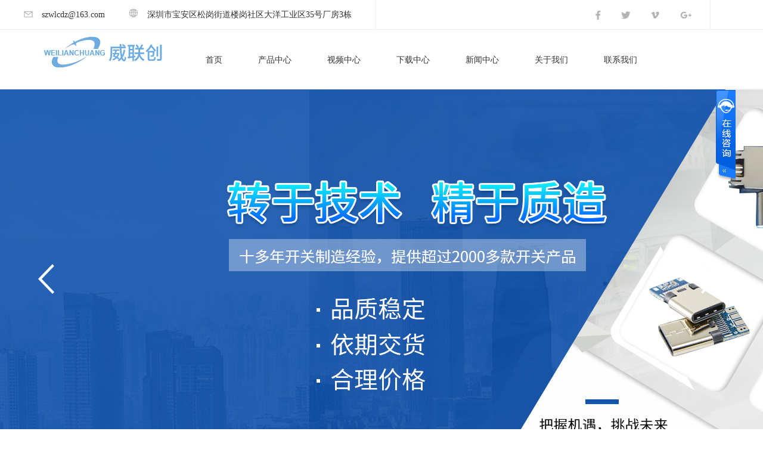

--- FILE ---
content_type: text/html; charset=utf-8
request_url: http://www.vlcdz.com/cn/product-821116-103615.html
body_size: 13559
content:

<!DOCTYPE html PUBLIC "-//W3C//DTD XHTML 1.0 Transitional//EN" "http://www.w3.org/TR/xhtml1/DTD/xhtml1-transitional.dtd">
<html xmlns="http://www.w3.org/1999/xhtml">
<head>
    <meta http-equiv="Content-Type" content="text/html; charset=utf-8" />
        <meta http-equiv="X-UA-Compatible" content="IE=edge" />
    <meta name="viewport" content="width=device-width, initial-scale=1" />
    
    <title>Type-C接口-深圳市威联创电子科技有限公司</title>
<meta name="keywords" content="Type-C接口,SATA连接器,USB母座,SATA7+15P公头,DC电源插座,micro USB母座,排针排母,轻触开关,AM USB公头" />
<meta name="description" content="深圳市威联创电子科技有限公司1998年在深圳成立，累积超过十多年开关制造经验，为电子工业界提供超过2000多款开关产品。并有自己的品牌其中包括A/F USB连接器、Micro 5P USB、短体10.，联系电话：13560737396，联系人：孔" />
<link href="http://jscssimage.jz60.com/s85/cn/css/3/neicss.css" type="text/css" rel="stylesheet" /><script src="/OnlineService.aspx?UserInfo_ID=821116&LanguageVersion=0" type="text/javascript" charset="UTF-8"></script>
<meta name="360-site-verification" content="df666b196a6def1d4de2df1347e69879" />
<style>
.s48_bottom_r img {
    width: 65px;
    margin-right: 5px !important;
}
.ydct_1 img {
    width: 150px;
}
</style>       
    <link rel="stylesheet" type="text/css" href="http://jscssimage.jz60.com/s85/cn/css/3/normalize.css"/>
    
<link rel="stylesheet" type="text/css" href="http://jscssimage.jz60.com/s85/cn/css/3/S85.css"/>
<link rel="stylesheet" type="text/css" media="screen" href="https://cdn.staticfile.org/ionicons/2.0.1/css/ionicons.min.css">
<link rel="stylesheet" type="text/css" href="http://jscssimage.jz60.com/s85/cn/css/3/sjdh.css"/>

<script type="text/javascript" src="http://jscssimage.jz60.com/s85/cn/javascript/jquery-1.7.2.min.js"></script>
<script type="text/javascript" src="http://jscssimage.jz60.com/s85/cn/javascript/index.js" ></script>
<script type="text/javascript" src="http://jscssimage.jz60.com/s85/cn/javascript/jquery.hoverex.js"></script>
<script type="text/javascript" src="http://jscssimage.jz60.com/s85/cn/javascrip/stopExecutionOnTimeout.js"></script>
<script type="text/javascript" src="http://jscssimage.jz60.com/s85/cn/javascript/pro.js"></script>
<script type="text/javascript" src="http://jscssimage.jz60.com/s85/cn/javascript/Common.js"></script>


    <link rel="stylesheet" type="text/css" href="http://jscssimage.jz60.com/s85/cn/css/3/main.css"/>
      <script type="text/javascript" src="http://jscssimage.jz60.com/s85/cn/javascript/product.js"></script>
</head>
<body>
    <form name="form1" method="post" action="product-821116-103615.html" id="form1">
<div>
<input type="hidden" name="__VIEWSTATE" id="__VIEWSTATE" value="/wEPDwUKMTYyMTE4ODQ0M2RkIxwdep6bC/sU9W2YmzHj9CH5mCE=" />
</div>

<div>

	<input type="hidden" name="__VIEWSTATEGENERATOR" id="__VIEWSTATEGENERATOR" value="D61BA091" />
</div>
    <input type="hidden" id="LanguageVersionColor" name="LanguageVersionColor" value="3" /><input type="hidden" id="IssytcUrl" name="Issytc_Url" value="http://jscssimage.jz60.com/s85" />
<div style="display:none;"><input type="text"/></div>
<input type="hidden" id="UserInfo_ID" name="UserInfo_ID" value='821116'/>
<input type="hidden" id="LanguageVersion" name="LanguageVersion" value='0' />
<div id="Top1_pl_TOP">
	
<div class="xwm_top">
    <div class="xwm_top_1">
        <div class="xwm_top_l">
            <p>
                <a href="#">
                    <img src="http://file03.up71.com/File/CorpFrontInsertImage/2021/08/04/vlcdz_616873_20210804091025.jpg" border="0" alt="E-Mail" title="E-Mail"/>szwlcdz@163.com</a></p>
            <p>
                <a href="#">
                    <img src="http://file03.up71.com/File/CorpFrontInsertImage/2021/08/04/vlcdz_616872_20210804091025.jpg" border="0" alt="位置" title="位置"/>深圳市宝安区松岗街道楼岗社区大洋工业区35号厂房3栋</p>
        </div>
        <div class="xwm_top_r">
            <p></p>
           
        </div>
        <div class="xwm_top_c">
            <a href="#"><img src="http://file03.up71.com/File/CorpFrontInsertImage/2021/08/04/vlcdz_616871_20210804091025.jpg" border="0" alt="图标1" title="图标1"/></a>
            <a href="#"><img src="http://file03.up71.com/File/CorpFrontInsertImage/2021/08/04/vlcdz_616870_20210804091025.jpg" border="0" alt="图标2" title="图标2"/></a> 
            <a href="#"><img src="http://file03.up71.com/File/CorpFrontInsertImage/2021/08/04/vlcdz_616869_20210804091025.jpg" border="0" alt="图标3" title="图标3"/></a> 
            <a href="#"><img src="http://file03.up71.com/File/CorpFrontInsertImage/2021/08/04/vlcdz_616868_20210804091025.jpg" border="0" alt="图标4" title="图标4"/></a>
        </div>
    </div>
</div>

<div class="x_logo">
    <div class="x_logo_1">
        <div id="Top1_ctl01_pl_ViewSortClass2" corpsite_valueNum="299" sortclass1_valuenum="10002" data-type="2">
		
        
<div class="x_logo_l"><img src="http://file03.up71.com/File/CorpFrontInsertImage/2021/08/04/vlcdz_616867_20210804091025.png" border="0" alt="LOGO" title="LOGO"/></div>
<div class="x_logo_c">
    <ul>
    <li id="index457683233" ><a href="/" title="首页">首页</a></li>
<li id="product457683233" ><a href="/cn/product-821116.html" title="产品中心">产品中心</a><div class="x_dhxl"><p><a href="/cn/product-821116-103622.html" title="USB/连接器系列" >USB/连接器系列</a></p><p><a href="/cn/product-821116-103624.html" title="轻触开关系列" >轻触开关系列</a></p><p><a href="/cn/product-821116-103613.html" title="MSATA连接器系列" >MSATA连接器系列</a></p><p><a href="/cn/product-821116-103615.html" title="Type-C接口" >Type-C接口</a></p><p><a href="/cn/product-821116-113656.html" title="游戏机连接器" >游戏机连接器</a></p><p><a href="/cn/product-821116-113740.html" title="D-SUB插座DV插座系列" >D-SUB插座DV插座系列</a></p><p><a href="/cn/product-821116-113655.html" title="网口系列" >网口系列</a></p><p><a href="/cn/product-821116-113654.html" title="苹果插头" >苹果插头</a></p><p><a href="/cn/product-821116-113653.html" title="简牛" >简牛</a></p><p><a href="/cn/product-821116-113652.html" title="船型开关" >船型开关</a></p><p><a href="/cn/product-821116-113651.html" title="板对板连接器" >板对板连接器</a></p><p><a href="/cn/product-821116-113650.html" title="WAFER端子座" >WAFER端子座</a></p><p><a href="/cn/product-821116-113649.html" title="TF-SD卡座系列" >TF-SD卡座系列</a></p><p><a href="/cn/product-821116-113648.html" title="POGO顶针" >POGO顶针</a></p><p><a href="/cn/product-821116-113647.html" title="LED闪光灯" >LED闪光灯</a></p><p><a href="/cn/product-821116-113646.html" title="IC" >IC</a></p><p><a href="/cn/product-821116-113645.html" title="FPC连接器" >FPC连接器</a></p><p><a href="/cn/product-821116-103614.html" title="卡座/电池座系列" >卡座/电池座系列</a></p><p><a href="/cn/product-821116-103616.html" title="按钮开关系列" >按钮开关系列</a></p><p><a href="/cn/product-821116-103617.html" title="按键/自锁开关系列" >按键/自锁开关系列</a></p><p><a href="/cn/product-821116-103618.html" title="叶片开关系列" >叶片开关系列</a></p><p><a href="/cn/product-821116-103619.html" title="检测/机芯开关系列" >检测/机芯开关系列</a></p><p><a href="/cn/product-821116-103620.html" title="振动/倾倒开关系列" >振动/倾倒开关系列</a></p><p><a href="/cn/product-821116-103621.html" title="电话机开关系列" >电话机开关系列</a></p><p><a href="/cn/product-821116-103623.html" title="耳机插座系列" >耳机插座系列</a></p><p><a href="/cn/product-821116-103625.html" title="微动开关系列" >微动开关系列</a></p><p><a href="/cn/product-821116-103626.html" title="DC电源插座系列" >DC电源插座系列</a></p><p><a href="/cn/product-821116-103627.html" title="拨动开关系" >拨动开关系</a></p><p><a href="/cn/product-821116-103628.html" title="开关键帽系列" >开关键帽系列</a></p><p><a href="/cn/product-821116-103629.html" title="AC电源插座系列" >AC电源插座系列</a></p><p><a href="/cn/product-821116-103630.html" title="多向功能开关系列" >多向功能开关系列</a></p></div></li>
<li id="video457683233" ><a href="/cn/video-821116.html" title="视频中心">视频中心</a></li>
<li id="down457683233" ><a href="/cn/down-821116.html" title="下载中心">下载中心</a></li>
<li id="categorypage1457683233" ><a href="/cn/categorypage-821116-1.html" title="新闻中心">新闻中心</a></li>
<li id="singleclasspage1457683233" ><a href="/cn/singleclasspage-821116-1.html" title="关于我们">关于我们</a></li>
<li id="singlepage9457683233" ><a href="/cn/singlepage-821116-9.html" title="联系我们">联系我们</a></li>

        
    </ul>
</div>

<div class="x_logo_r">
    <div class="x_logo_r1">
        <img src="http://file03.up71.com/File/CorpFrontInsertImage/2021/08/04/vlcdz_616865_20210804091025.jpg" border="0" alt="搜索图标" title="搜索图标"/>
        <div class="fdj_b">
            <div class="index_search">
                <input type="text" placeholder="请输入关键词" class="search_input">
                <input style="background: url(http://file03.up71.com/File/CorpFrontInsertImage/2021/08/04/vlcdz_616866_20210804091025.png) no-repeat;" class="search_btn"
                    onclick="click_index();" value="" type="button">
            </div>
        </div>
    </div>
    
        <div class="x_logo_r2">
            
            <a href="/cn/member/login-821116.html">
                <img src="http://file03.up71.com/File/CorpFrontInsertImage/2021/08/04/vlcdz_616818_20210804091023.jpg" border="0" alt="User_Icon" title="User_Icon"/></a>
            
        </div>
        <div class="x_logo_r3">
            <a href="/cn/member/cart-821116.html">
                <img src="http://file03.up71.com/File/CorpFrontInsertImage/2021/08/04/vlcdz_616817_20210804091023.jpg" border="0" alt="Shopping Cart_Icon" title="Shopping Cart_Icon"/></a><em>0</em>
        </div>
    
        
</div>

	</div>
    </div>
</div>
<div id="wrapper">
    <div class="sj_logo"><img src="http://file03.up71.com/File/CorpFrontInsertImage/2021/08/04/vlcdz_616837_20210804091024.jpg" border="0" alt="LOGO-移动端" title="LOGO-移动端"/></div>
    <div class="menu">
        
        <ul>
              <a href="/" title="首页"><li id="index457683233" >首页</li></a>
<a href="/cn/product-821116.html" title="产品中心"><li id="product457683233" >产品中心</li></a>
<a href="/cn/video-821116.html" title="视频中心"><li id="video457683233" >视频中心</li></a>
<a href="/cn/down-821116.html" title="下载中心"><li id="down457683233" >下载中心</li></a>
<a href="/cn/categorypage-821116-1.html" title="新闻中心"><li id="categorypage1457683233" >新闻中心</li></a>
<a href="/cn/singleclasspage-821116-1.html" title="关于我们"><li id="singleclasspage1457683233" >关于我们</li></a>
<a href="/cn/singlepage-821116-9.html" title="联系我们"><li id="singlepage9457683233" >联系我们</li></a>

                      
            </ul>
    </div>
    <div class="screen">
        <div class="navbar">
        </div>
        <div class="burger">
            <div class="x">
            </div>
            <div class="y">
            </div>
            <div class="z">
            </div>
        </div>
    </div>
</div>

<link href="http://jscssimage.jz60.com/s85/cn/javascript/banner/flickerplate.css" rel="stylesheet" />

<script src="http://jscssimage.jz60.com/s85/cn/javascript/banner/modernizr-custom-v2.7.1.min.js" type="text/javascript"></script>
<script src="http://jscssimage.jz60.com/s85/cn/javascript/banner/jquery-finger-v0.1.0.min.js" type="text/javascript"></script>
<script src="http://jscssimage.jz60.com/s85/cn/javascript/banner/flickerplate.min.js" type="text/javascript"></script>
<div class="flicker-example" data-block-text="false"  style="height:635px;">
<ul>
<li data-background="http://file03.up71.com/File/CorpFrontBanner/2021/08/04/vlcdz_61681_20210804091021.jpg" onclick="parent.location.href='javascript:;'" title=""> </li><li data-background="http://file03.up71.com/File/CorpFrontBanner/2021/08/04/vlcdz_61684_20210804091022.jpg" onclick="parent.location.href='javascript:;'" title=""> </li></ul></div>
<div class="flicker-example" data-block-text="false"  style="height:200px;">
<ul>
<li data-background="http://file03.up71.com/File/CorpFrontBanner/2021/08/04/vlcdz_61682_20210804091021.jpg" onclick="parent.location.href='javascript:;'" title=""> </li><li data-background="http://file03.up71.com/File/CorpFrontBanner/2021/08/04/vlcdz_61685_20210804091022.jpg" onclick="parent.location.href='javascript:;'" title=""> </li></ul></div>
<script type="text/javascript">$(function () {$('.flicker-example').flicker({dot_alignment: 'center',block_text: false});});</script>
</div>
    <div id="pl_Main">
	
<div class="daohang" style="margin-bottom: 1rem">
    <div class="hot"><img src="http://file03.up71.com/File/CorpFrontInsertImage/2021/08/04/vlcdz_616832_20210804091024.png" border="0" alt="hot图标" title="hot图标"/></div>
    <p class="p">
        产品中心</p>
    <p class="pp2">
        位置 ：<a href="/" title="首页">首页</a>
        
        <em>&gt;</em><a href='/cn/product-821116.html' title="产品中心">产品中心</a><em>&gt;</em><a href='/cn/product-821116-103615.html' title="Type-C接口">Type-C接口</a></p>
</div>
<div class="cpbb clearfix">
    <div class="dv1">
        <p>产品中心</p>
        <i class="iconfonts4 icon-jiantou-copy-copy"></i>
    </div>
    <div class="dorp2">
        
<ul>
    
            <li id="ctl00_Product_Left2_Rep1_ctl00_liPage" class="lis">
                <a href="javascript:;" title="USB/连接器系列" class="a">USB/连接器系列</a>
                <div id="ctl00_Product_Left2_Rep1_ctl00_lidiv" class="dorp3">
                    <ul>
                        
                                <li id="ctl00_Product_Left2_Rep1_ctl00_Rep2_ctl00_liPage"><a href='/cn/product-821116-103622-139478.html'
                                    title='BF USB系列'>
                                    BF USB系列</a></li>
                            
                                <li id="ctl00_Product_Left2_Rep1_ctl00_Rep2_ctl01_liPage"><a href='/cn/product-821116-103622-139477.html'
                                    title='AM USB公头系列'>
                                    AM USB公头系列</a></li>
                            
                                <li id="ctl00_Product_Left2_Rep1_ctl00_Rep2_ctl02_liPage"><a href='/cn/product-821116-103622-139476.html'
                                    title='AF 双层USB系列'>
                                    AF 双层USB系列</a></li>
                            
                                <li id="ctl00_Product_Left2_Rep1_ctl00_Rep2_ctl03_liPage"><a href='/cn/product-821116-103622-139475.html'
                                    title='AF USB2.0系列'>
                                    AF USB2.0系列</a></li>
                            
                                <li id="ctl00_Product_Left2_Rep1_ctl00_Rep2_ctl04_liPage"><a href='/cn/product-821116-103622-139474.html'
                                    title='AF USB 短体系列'>
                                    AF USB 短体系列</a></li>
                            
                                <li id="ctl00_Product_Left2_Rep1_ctl00_Rep2_ctl05_liPage"><a href='/cn/product-821116-103622-138974.html'
                                    title='USB胶芯系列'>
                                    USB胶芯系列</a></li>
                            
                                <li id="ctl00_Product_Left2_Rep1_ctl00_Rep2_ctl06_liPage"><a href='/cn/product-821116-103622-138973.html'
                                    title='USB3.0系列'>
                                    USB3.0系列</a></li>
                            
                                <li id="ctl00_Product_Left2_Rep1_ctl00_Rep2_ctl07_liPage"><a href='/cn/product-821116-103622-127021.html'
                                    title='1394 SERIES'>
                                    1394 SERIES</a></li>
                            
                                <li id="ctl00_Product_Left2_Rep1_ctl00_Rep2_ctl08_liPage"><a href='/cn/product-821116-103622-127022.html'
                                    title='HDMI SERIES'>
                                    HDMI SERIES</a></li>
                            
                                <li id="ctl00_Product_Left2_Rep1_ctl00_Rep2_ctl09_liPage"><a href='/cn/product-821116-103622-127023.html'
                                    title='MINI USB SERIES'>
                                    MINI USB SERIES</a></li>
                            
                                <li id="ctl00_Product_Left2_Rep1_ctl00_Rep2_ctl10_liPage"><a href='/cn/product-821116-103622-127024.html'
                                    title='MICRO USB SERIES'>
                                    MICRO USB SERIES</a></li>
                            
                                <li id="ctl00_Product_Left2_Rep1_ctl00_Rep2_ctl11_liPage"><a href='/cn/product-821116-103622-127025.html'
                                    title='USB SERIE'>
                                    USB SERIE</a></li>
                            
                                <li id="ctl00_Product_Left2_Rep1_ctl00_Rep2_ctl12_liPage"><a href='/cn/product-821116-103622-127026.html'
                                    title='iPhone/LG/飞利浦连接'>
                                    iPhone/LG/飞利浦连接</a></li>
                            
                                <li id="ctl00_Product_Left2_Rep1_ctl00_Rep2_ctl13_liPage"><a href='/cn/product-821116-103622-127027.html'
                                    title='USB A/B母系列'>
                                    USB A/B母系列</a></li>
                            
                                <li id="ctl00_Product_Left2_Rep1_ctl00_Rep2_ctl14_liPage"><a href='/cn/product-821116-103622-127028.html'
                                    title='USB AF90度短体系列'>
                                    USB AF90度短体系列</a></li>
                            
                                <li id="ctl00_Product_Left2_Rep1_ctl00_Rep2_ctl15_liPage"><a href='/cn/product-821116-103622-127029.html'
                                    title='USB A/B公头系列'>
                                    USB A/B公头系列</a></li>
                            
                    </ul>
                </div>
            </li>
        
            <li id="ctl00_Product_Left2_Rep1_ctl01_liPage" class="lis">
                <a href="javascript:;" title="轻触开关系列" class="a">轻触开关系列</a>
                <div id="ctl00_Product_Left2_Rep1_ctl01_lidiv" class="dorp3">
                    <ul>
                        
                                <li id="ctl00_Product_Left2_Rep1_ctl01_Rep2_ctl00_liPage"><a href='/cn/product-821116-103624-127037.html'
                                    title='防水开关系列'>
                                    防水开关系列</a></li>
                            
                                <li id="ctl00_Product_Left2_Rep1_ctl01_Rep2_ctl01_liPage"><a href='/cn/product-821116-103624-127038.html'
                                    title='带灯开关系列'>
                                    带灯开关系列</a></li>
                            
                                <li id="ctl00_Product_Left2_Rep1_ctl01_Rep2_ctl02_liPage"><a href='/cn/product-821116-103624-127039.html'
                                    title='迷你开关系列'>
                                    迷你开关系列</a></li>
                            
                                <li id="ctl00_Product_Left2_Rep1_ctl01_Rep2_ctl03_liPage"><a href='/cn/product-821116-103624-127040.html'
                                    title='多功能开关系列'>
                                    多功能开关系列</a></li>
                            
                                <li id="ctl00_Product_Left2_Rep1_ctl01_Rep2_ctl04_liPage"><a href='/cn/product-821116-103624-127041.html'
                                    title='柔软型开关系列'>
                                    柔软型开关系列</a></li>
                            
                                <li id="ctl00_Product_Left2_Rep1_ctl01_Rep2_ctl05_liPage"><a href='/cn/product-821116-103624-127042.html'
                                    title='轻触12*12'>
                                    轻触12*12</a></li>
                            
                                <li id="ctl00_Product_Left2_Rep1_ctl01_Rep2_ctl06_liPage"><a href='/cn/product-821116-103624-127043.html'
                                    title='轻触10*10'>
                                    轻触10*10</a></li>
                            
                                <li id="ctl00_Product_Left2_Rep1_ctl01_Rep2_ctl07_liPage"><a href='/cn/product-821116-103624-127044.html'
                                    title='轻触8*8'>
                                    轻触8*8</a></li>
                            
                                <li id="ctl00_Product_Left2_Rep1_ctl01_Rep2_ctl08_liPage"><a href='/cn/product-821116-103624-127045.html'
                                    title='轻触7*7'>
                                    轻触7*7</a></li>
                            
                                <li id="ctl00_Product_Left2_Rep1_ctl01_Rep2_ctl09_liPage"><a href='/cn/product-821116-103624-127046.html'
                                    title='轻触6.2*6.2'>
                                    轻触6.2*6.2</a></li>
                            
                                <li id="ctl00_Product_Left2_Rep1_ctl01_Rep2_ctl10_liPage"><a href='/cn/product-821116-103624-127047.html'
                                    title='轻触6*6'>
                                    轻触6*6</a></li>
                            
                                <li id="ctl00_Product_Left2_Rep1_ctl01_Rep2_ctl11_liPage"><a href='/cn/product-821116-103624-127048.html'
                                    title='轻触5.2*5.2'>
                                    轻触5.2*5.2</a></li>
                            
                                <li id="ctl00_Product_Left2_Rep1_ctl01_Rep2_ctl12_liPage"><a href='/cn/product-821116-103624-127049.html'
                                    title='轻触4.5*4.5'>
                                    轻触4.5*4.5</a></li>
                            
                                <li id="ctl00_Product_Left2_Rep1_ctl01_Rep2_ctl13_liPage"><a href='/cn/product-821116-103624-127050.html'
                                    title='轻触4*4'>
                                    轻触4*4</a></li>
                            
                                <li id="ctl00_Product_Left2_Rep1_ctl01_Rep2_ctl14_liPage"><a href='/cn/product-821116-103624-127051.html'
                                    title='轻触3*6'>
                                    轻触3*6</a></li>
                            
                                <li id="ctl00_Product_Left2_Rep1_ctl01_Rep2_ctl15_liPage"><a href='/cn/product-821116-103624-127052.html'
                                    title='轻触3*3/2*4/3*4'>
                                    轻触3*3/2*4/3*4</a></li>
                            
                                <li id="ctl00_Product_Left2_Rep1_ctl01_Rep2_ctl16_liPage"><a href='/cn/product-821116-103624-127053.html'
                                    title='其它轻触开关'>
                                    其它轻触开关</a></li>
                            
                    </ul>
                </div>
            </li>
        
            <li id="ctl00_Product_Left2_Rep1_ctl02_liPage" class="lis">
                <a href="/cn/product-821116-103613.html" title="MSATA连接器系列" class="a">MSATA连接器系列</a>
                
            </li>
        
            <li id="ctl00_Product_Left2_Rep1_ctl03_liPage" class="lis">
                <a href="javascript:;" title="Type-C接口" class="a">Type-C接口</a>
                <div id="ctl00_Product_Left2_Rep1_ctl03_lidiv" class="dorp3">
                    <ul>
                        
                                <li id="ctl00_Product_Left2_Rep1_ctl03_Rep2_ctl00_liPage"><a href='/cn/product-821116-103615-127016.html'
                                    title='3C产品应用'>
                                    3C产品应用</a></li>
                            
                                <li id="ctl00_Product_Left2_Rep1_ctl03_Rep2_ctl01_liPage"><a href='/cn/product-821116-103615-127017.html'
                                    title='汽车产品应用'>
                                    汽车产品应用</a></li>
                            
                                <li id="ctl00_Product_Left2_Rep1_ctl03_Rep2_ctl02_liPage"><a href='/cn/product-821116-103615-127018.html'
                                    title='家电产品应用'>
                                    家电产品应用</a></li>
                            
                                <li id="ctl00_Product_Left2_Rep1_ctl03_Rep2_ctl03_liPage"><a href='/cn/product-821116-103615-127019.html'
                                    title='医疗产品应用'>
                                    医疗产品应用</a></li>
                            
                                <li id="ctl00_Product_Left2_Rep1_ctl03_Rep2_ctl04_liPage"><a href='/cn/product-821116-103615-127020.html'
                                    title='安防产品应用'>
                                    安防产品应用</a></li>
                            
                    </ul>
                </div>
            </li>
        
            <li id="ctl00_Product_Left2_Rep1_ctl04_liPage" class="lis">
                <a href="/cn/product-821116-113656.html" title="游戏机连接器" class="a">游戏机连接器</a>
                
            </li>
        
            <li id="ctl00_Product_Left2_Rep1_ctl05_liPage" class="lis">
                <a href="/cn/product-821116-113740.html" title="D-SUB插座DV插座系列" class="a">D-SUB插座DV插座系列</a>
                
            </li>
        
            <li id="ctl00_Product_Left2_Rep1_ctl06_liPage" class="lis">
                <a href="/cn/product-821116-113655.html" title="网口系列" class="a">网口系列</a>
                
            </li>
        
            <li id="ctl00_Product_Left2_Rep1_ctl07_liPage" class="lis">
                <a href="javascript:;" title="苹果插头" class="a">苹果插头</a>
                <div id="ctl00_Product_Left2_Rep1_ctl07_lidiv" class="dorp3">
                    <ul>
                        
                                <li id="ctl00_Product_Left2_Rep1_ctl07_Rep2_ctl00_liPage"><a href='/cn/product-821116-113654-150426.html'
                                    title='Type C3.1 USB'>
                                    Type C3.1 USB</a></li>
                            
                    </ul>
                </div>
            </li>
        
            <li id="ctl00_Product_Left2_Rep1_ctl08_liPage" class="lis">
                <a href="/cn/product-821116-113653.html" title="简牛" class="a">简牛</a>
                
            </li>
        
            <li id="ctl00_Product_Left2_Rep1_ctl09_liPage" class="lis">
                <a href="/cn/product-821116-113652.html" title="船型开关" class="a">船型开关</a>
                
            </li>
        
            <li id="ctl00_Product_Left2_Rep1_ctl10_liPage" class="lis">
                <a href="/cn/product-821116-113651.html" title="板对板连接器" class="a">板对板连接器</a>
                
            </li>
        
            <li id="ctl00_Product_Left2_Rep1_ctl11_liPage" class="lis">
                <a href="/cn/product-821116-113650.html" title="WAFER端子座" class="a">WAFER端子座</a>
                
            </li>
        
            <li id="ctl00_Product_Left2_Rep1_ctl12_liPage" class="lis">
                <a href="/cn/product-821116-113649.html" title="TF-SD卡座系列" class="a">TF-SD卡座系列</a>
                
            </li>
        
            <li id="ctl00_Product_Left2_Rep1_ctl13_liPage" class="lis">
                <a href="/cn/product-821116-113648.html" title="POGO顶针" class="a">POGO顶针</a>
                
            </li>
        
            <li id="ctl00_Product_Left2_Rep1_ctl14_liPage" class="lis">
                <a href="/cn/product-821116-113647.html" title="LED闪光灯" class="a">LED闪光灯</a>
                
            </li>
        
            <li id="ctl00_Product_Left2_Rep1_ctl15_liPage" class="lis">
                <a href="/cn/product-821116-113646.html" title="IC" class="a">IC</a>
                
            </li>
        
            <li id="ctl00_Product_Left2_Rep1_ctl16_liPage" class="lis">
                <a href="/cn/product-821116-113645.html" title="FPC连接器" class="a">FPC连接器</a>
                
            </li>
        
            <li id="ctl00_Product_Left2_Rep1_ctl17_liPage" class="lis">
                <a href="/cn/product-821116-103614.html" title="卡座/电池座系列" class="a">卡座/电池座系列</a>
                
            </li>
        
            <li id="ctl00_Product_Left2_Rep1_ctl18_liPage" class="lis">
                <a href="/cn/product-821116-103616.html" title="按钮开关系列" class="a">按钮开关系列</a>
                
            </li>
        
            <li id="ctl00_Product_Left2_Rep1_ctl19_liPage" class="lis">
                <a href="/cn/product-821116-103617.html" title="按键/自锁开关系列" class="a">按键/自锁开关系列</a>
                
            </li>
        
            <li id="ctl00_Product_Left2_Rep1_ctl20_liPage" class="lis">
                <a href="/cn/product-821116-103618.html" title="叶片开关系列" class="a">叶片开关系列</a>
                
            </li>
        
            <li id="ctl00_Product_Left2_Rep1_ctl21_liPage" class="lis">
                <a href="/cn/product-821116-103619.html" title="检测/机芯开关系列" class="a">检测/机芯开关系列</a>
                
            </li>
        
            <li id="ctl00_Product_Left2_Rep1_ctl22_liPage" class="lis">
                <a href="/cn/product-821116-103620.html" title="振动/倾倒开关系列" class="a">振动/倾倒开关系列</a>
                
            </li>
        
            <li id="ctl00_Product_Left2_Rep1_ctl23_liPage" class="lis">
                <a href="/cn/product-821116-103621.html" title="电话机开关系列" class="a">电话机开关系列</a>
                
            </li>
        
            <li id="ctl00_Product_Left2_Rep1_ctl24_liPage" class="lis">
                <a href="javascript:;" title="耳机插座系列" class="a">耳机插座系列</a>
                <div id="ctl00_Product_Left2_Rep1_ctl24_lidiv" class="dorp3">
                    <ul>
                        
                                <li id="ctl00_Product_Left2_Rep1_ctl24_Rep2_ctl00_liPage"><a href='/cn/product-821116-103623-127030.html'
                                    title='6.5耳机插座'>
                                    6.5耳机插座</a></li>
                            
                                <li id="ctl00_Product_Left2_Rep1_ctl24_Rep2_ctl01_liPage"><a href='/cn/product-821116-103623-127031.html'
                                    title='其它耳机插座'>
                                    其它耳机插座</a></li>
                            
                                <li id="ctl00_Product_Left2_Rep1_ctl24_Rep2_ctl02_liPage"><a href='/cn/product-821116-103623-127032.html'
                                    title='沉板耳机插座'>
                                    沉板耳机插座</a></li>
                            
                                <li id="ctl00_Product_Left2_Rep1_ctl24_Rep2_ctl03_liPage"><a href='/cn/product-821116-103623-127033.html'
                                    title='3.5直插耳机插座'>
                                    3.5直插耳机插座</a></li>
                            
                                <li id="ctl00_Product_Left2_Rep1_ctl24_Rep2_ctl04_liPage"><a href='/cn/product-821116-103623-127034.html'
                                    title='3.5贴片耳机插座'>
                                    3.5贴片耳机插座</a></li>
                            
                                <li id="ctl00_Product_Left2_Rep1_ctl24_Rep2_ctl05_liPage"><a href='/cn/product-821116-103623-127035.html'
                                    title='2.5直插耳机插座'>
                                    2.5直插耳机插座</a></li>
                            
                                <li id="ctl00_Product_Left2_Rep1_ctl24_Rep2_ctl06_liPage"><a href='/cn/product-821116-103623-127036.html'
                                    title='2.5贴片耳机插座'>
                                    2.5贴片耳机插座</a></li>
                            
                    </ul>
                </div>
            </li>
        
            <li id="ctl00_Product_Left2_Rep1_ctl25_liPage" class="lis">
                <a href="/cn/product-821116-103625.html" title="微动开关系列" class="a">微动开关系列</a>
                
            </li>
        
            <li id="ctl00_Product_Left2_Rep1_ctl26_liPage" class="lis">
                <a href="javascript:;" title="DC电源插座系列" class="a">DC电源插座系列</a>
                <div id="ctl00_Product_Left2_Rep1_ctl26_lidiv" class="dorp3">
                    <ul>
                        
                                <li id="ctl00_Product_Left2_Rep1_ctl26_Rep2_ctl00_liPage"><a href='/cn/product-821116-103626-127054.html'
                                    title='贴片DC电源插座'>
                                    贴片DC电源插座</a></li>
                            
                                <li id="ctl00_Product_Left2_Rep1_ctl26_Rep2_ctl01_liPage"><a href='/cn/product-821116-103626-127055.html'
                                    title='直插DC电源插座'>
                                    直插DC电源插座</a></li>
                            
                    </ul>
                </div>
            </li>
        
            <li id="ctl00_Product_Left2_Rep1_ctl27_liPage" class="lis">
                <a href="javascript:;" title="拨动开关系" class="a">拨动开关系</a>
                <div id="ctl00_Product_Left2_Rep1_ctl27_lidiv" class="dorp3">
                    <ul>
                        
                                <li id="ctl00_Product_Left2_Rep1_ctl27_Rep2_ctl00_liPage"><a href='/cn/product-821116-103627-127056.html'
                                    title='MSS/MSK迷你拨动'>
                                    MSS/MSK迷你拨动</a></li>
                            
                                <li id="ctl00_Product_Left2_Rep1_ctl27_Rep2_ctl01_liPage"><a href='/cn/product-821116-103627-127057.html'
                                    title='SK横柄拨动'>
                                    SK横柄拨动</a></li>
                            
                                <li id="ctl00_Product_Left2_Rep1_ctl27_Rep2_ctl02_liPage"><a href='/cn/product-821116-103627-127058.html'
                                    title='SS直柄拨动'>
                                    SS直柄拨动</a></li>
                            
                    </ul>
                </div>
            </li>
        
            <li id="ctl00_Product_Left2_Rep1_ctl28_liPage" class="lis">
                <a href="/cn/product-821116-103628.html" title="开关键帽系列" class="a">开关键帽系列</a>
                
            </li>
        
            <li id="ctl00_Product_Left2_Rep1_ctl29_liPage" class="lis">
                <a href="/cn/product-821116-103629.html" title="AC电源插座系列" class="a">AC电源插座系列</a>
                
            </li>
        
            <li id="ctl00_Product_Left2_Rep1_ctl30_liPage" class="lis">
                <a href="/cn/product-821116-103630.html" title="多向功能开关系列" class="a">多向功能开关系列</a>
                
            </li>
        
</ul>

    </div>
</div>
<div class="cpboxs">
    <div class="cpselect clearfix">
        <div class="select">
            <p class="select1">
                产品分类</p>
            <div class="slbox clearfix">
                
<ul>
    
            <li id="ctl00_Product_Left1_Rep1_ctl00_liPage" class="li">
                <a href="/cn/product-821116-103622.html" title="USB/连接器系列" class="a">USB/连接器系列</a>
                <div id="ctl00_Product_Left1_Rep1_ctl00_lidiv" class="dorp">
                    <ul>
                        
                                <li id="ctl00_Product_Left1_Rep1_ctl00_Rep2_ctl00_liPage" class="li2"><a href='/cn/product-821116-103622-139478.html'
                                    title='BF USB系列'>
                                    BF USB系列</a></li>
                            
                                <li id="ctl00_Product_Left1_Rep1_ctl00_Rep2_ctl01_liPage" class="li2"><a href='/cn/product-821116-103622-139477.html'
                                    title='AM USB公头系列'>
                                    AM USB公头系列</a></li>
                            
                                <li id="ctl00_Product_Left1_Rep1_ctl00_Rep2_ctl02_liPage" class="li2"><a href='/cn/product-821116-103622-139476.html'
                                    title='AF 双层USB系列'>
                                    AF 双层USB系列</a></li>
                            
                                <li id="ctl00_Product_Left1_Rep1_ctl00_Rep2_ctl03_liPage" class="li2"><a href='/cn/product-821116-103622-139475.html'
                                    title='AF USB2.0系列'>
                                    AF USB2.0系列</a></li>
                            
                                <li id="ctl00_Product_Left1_Rep1_ctl00_Rep2_ctl04_liPage" class="li2"><a href='/cn/product-821116-103622-139474.html'
                                    title='AF USB 短体系列'>
                                    AF USB 短体系列</a></li>
                            
                                <li id="ctl00_Product_Left1_Rep1_ctl00_Rep2_ctl05_liPage" class="li2"><a href='/cn/product-821116-103622-138974.html'
                                    title='USB胶芯系列'>
                                    USB胶芯系列</a></li>
                            
                                <li id="ctl00_Product_Left1_Rep1_ctl00_Rep2_ctl06_liPage" class="li2"><a href='/cn/product-821116-103622-138973.html'
                                    title='USB3.0系列'>
                                    USB3.0系列</a></li>
                            
                                <li id="ctl00_Product_Left1_Rep1_ctl00_Rep2_ctl07_liPage" class="li2"><a href='/cn/product-821116-103622-127021.html'
                                    title='1394 SERIES'>
                                    1394 SERIES</a></li>
                            
                                <li id="ctl00_Product_Left1_Rep1_ctl00_Rep2_ctl08_liPage" class="li2"><a href='/cn/product-821116-103622-127022.html'
                                    title='HDMI SERIES'>
                                    HDMI SERIES</a></li>
                            
                                <li id="ctl00_Product_Left1_Rep1_ctl00_Rep2_ctl09_liPage" class="li2"><a href='/cn/product-821116-103622-127023.html'
                                    title='MINI USB SERIES'>
                                    MINI USB SERIES</a></li>
                            
                                <li id="ctl00_Product_Left1_Rep1_ctl00_Rep2_ctl10_liPage" class="li2"><a href='/cn/product-821116-103622-127024.html'
                                    title='MICRO USB SERIES'>
                                    MICRO USB SERIES</a></li>
                            
                                <li id="ctl00_Product_Left1_Rep1_ctl00_Rep2_ctl11_liPage" class="li2"><a href='/cn/product-821116-103622-127025.html'
                                    title='USB SERIE'>
                                    USB SERIE</a></li>
                            
                                <li id="ctl00_Product_Left1_Rep1_ctl00_Rep2_ctl12_liPage" class="li2"><a href='/cn/product-821116-103622-127026.html'
                                    title='iPhone/LG/飞利浦连接'>
                                    iPhone/LG/飞利浦连接</a></li>
                            
                                <li id="ctl00_Product_Left1_Rep1_ctl00_Rep2_ctl13_liPage" class="li2"><a href='/cn/product-821116-103622-127027.html'
                                    title='USB A/B母系列'>
                                    USB A/B母系列</a></li>
                            
                                <li id="ctl00_Product_Left1_Rep1_ctl00_Rep2_ctl14_liPage" class="li2"><a href='/cn/product-821116-103622-127028.html'
                                    title='USB AF90度短体系列'>
                                    USB AF90度短体系列</a></li>
                            
                                <li id="ctl00_Product_Left1_Rep1_ctl00_Rep2_ctl15_liPage" class="li2"><a href='/cn/product-821116-103622-127029.html'
                                    title='USB A/B公头系列'>
                                    USB A/B公头系列</a></li>
                            
                    </ul>
                </div>
            </li>
        
            <li id="ctl00_Product_Left1_Rep1_ctl01_liPage" class="li">
                <a href="/cn/product-821116-103624.html" title="轻触开关系列" class="a">轻触开关系列</a>
                <div id="ctl00_Product_Left1_Rep1_ctl01_lidiv" class="dorp">
                    <ul>
                        
                                <li id="ctl00_Product_Left1_Rep1_ctl01_Rep2_ctl00_liPage" class="li2"><a href='/cn/product-821116-103624-127037.html'
                                    title='防水开关系列'>
                                    防水开关系列</a></li>
                            
                                <li id="ctl00_Product_Left1_Rep1_ctl01_Rep2_ctl01_liPage" class="li2"><a href='/cn/product-821116-103624-127038.html'
                                    title='带灯开关系列'>
                                    带灯开关系列</a></li>
                            
                                <li id="ctl00_Product_Left1_Rep1_ctl01_Rep2_ctl02_liPage" class="li2"><a href='/cn/product-821116-103624-127039.html'
                                    title='迷你开关系列'>
                                    迷你开关系列</a></li>
                            
                                <li id="ctl00_Product_Left1_Rep1_ctl01_Rep2_ctl03_liPage" class="li2"><a href='/cn/product-821116-103624-127040.html'
                                    title='多功能开关系列'>
                                    多功能开关系列</a></li>
                            
                                <li id="ctl00_Product_Left1_Rep1_ctl01_Rep2_ctl04_liPage" class="li2"><a href='/cn/product-821116-103624-127041.html'
                                    title='柔软型开关系列'>
                                    柔软型开关系列</a></li>
                            
                                <li id="ctl00_Product_Left1_Rep1_ctl01_Rep2_ctl05_liPage" class="li2"><a href='/cn/product-821116-103624-127042.html'
                                    title='轻触12*12'>
                                    轻触12*12</a></li>
                            
                                <li id="ctl00_Product_Left1_Rep1_ctl01_Rep2_ctl06_liPage" class="li2"><a href='/cn/product-821116-103624-127043.html'
                                    title='轻触10*10'>
                                    轻触10*10</a></li>
                            
                                <li id="ctl00_Product_Left1_Rep1_ctl01_Rep2_ctl07_liPage" class="li2"><a href='/cn/product-821116-103624-127044.html'
                                    title='轻触8*8'>
                                    轻触8*8</a></li>
                            
                                <li id="ctl00_Product_Left1_Rep1_ctl01_Rep2_ctl08_liPage" class="li2"><a href='/cn/product-821116-103624-127045.html'
                                    title='轻触7*7'>
                                    轻触7*7</a></li>
                            
                                <li id="ctl00_Product_Left1_Rep1_ctl01_Rep2_ctl09_liPage" class="li2"><a href='/cn/product-821116-103624-127046.html'
                                    title='轻触6.2*6.2'>
                                    轻触6.2*6.2</a></li>
                            
                                <li id="ctl00_Product_Left1_Rep1_ctl01_Rep2_ctl10_liPage" class="li2"><a href='/cn/product-821116-103624-127047.html'
                                    title='轻触6*6'>
                                    轻触6*6</a></li>
                            
                                <li id="ctl00_Product_Left1_Rep1_ctl01_Rep2_ctl11_liPage" class="li2"><a href='/cn/product-821116-103624-127048.html'
                                    title='轻触5.2*5.2'>
                                    轻触5.2*5.2</a></li>
                            
                                <li id="ctl00_Product_Left1_Rep1_ctl01_Rep2_ctl12_liPage" class="li2"><a href='/cn/product-821116-103624-127049.html'
                                    title='轻触4.5*4.5'>
                                    轻触4.5*4.5</a></li>
                            
                                <li id="ctl00_Product_Left1_Rep1_ctl01_Rep2_ctl13_liPage" class="li2"><a href='/cn/product-821116-103624-127050.html'
                                    title='轻触4*4'>
                                    轻触4*4</a></li>
                            
                                <li id="ctl00_Product_Left1_Rep1_ctl01_Rep2_ctl14_liPage" class="li2"><a href='/cn/product-821116-103624-127051.html'
                                    title='轻触3*6'>
                                    轻触3*6</a></li>
                            
                                <li id="ctl00_Product_Left1_Rep1_ctl01_Rep2_ctl15_liPage" class="li2"><a href='/cn/product-821116-103624-127052.html'
                                    title='轻触3*3/2*4/3*4'>
                                    轻触3*3/2*4/3*4</a></li>
                            
                                <li id="ctl00_Product_Left1_Rep1_ctl01_Rep2_ctl16_liPage" class="li2"><a href='/cn/product-821116-103624-127053.html'
                                    title='其它轻触开关'>
                                    其它轻触开关</a></li>
                            
                    </ul>
                </div>
            </li>
        
            <li id="ctl00_Product_Left1_Rep1_ctl02_liPage" class="li">
                <a href="/cn/product-821116-103613.html" title="MSATA连接器系列" class="a">MSATA连接器系列</a>
                
            </li>
        
            <li id="ctl00_Product_Left1_Rep1_ctl03_liPage" class="li">
                <a href="/cn/product-821116-103615.html" title="Type-C接口" class="a">Type-C接口</a>
                <div id="ctl00_Product_Left1_Rep1_ctl03_lidiv" class="dorp">
                    <ul>
                        
                                <li id="ctl00_Product_Left1_Rep1_ctl03_Rep2_ctl00_liPage" class="li2"><a href='/cn/product-821116-103615-127016.html'
                                    title='3C产品应用'>
                                    3C产品应用</a></li>
                            
                                <li id="ctl00_Product_Left1_Rep1_ctl03_Rep2_ctl01_liPage" class="li2"><a href='/cn/product-821116-103615-127017.html'
                                    title='汽车产品应用'>
                                    汽车产品应用</a></li>
                            
                                <li id="ctl00_Product_Left1_Rep1_ctl03_Rep2_ctl02_liPage" class="li2"><a href='/cn/product-821116-103615-127018.html'
                                    title='家电产品应用'>
                                    家电产品应用</a></li>
                            
                                <li id="ctl00_Product_Left1_Rep1_ctl03_Rep2_ctl03_liPage" class="li2"><a href='/cn/product-821116-103615-127019.html'
                                    title='医疗产品应用'>
                                    医疗产品应用</a></li>
                            
                                <li id="ctl00_Product_Left1_Rep1_ctl03_Rep2_ctl04_liPage" class="li2"><a href='/cn/product-821116-103615-127020.html'
                                    title='安防产品应用'>
                                    安防产品应用</a></li>
                            
                    </ul>
                </div>
            </li>
        
            <li id="ctl00_Product_Left1_Rep1_ctl04_liPage" class="li">
                <a href="/cn/product-821116-113656.html" title="游戏机连接器" class="a">游戏机连接器</a>
                
            </li>
        
            <li id="ctl00_Product_Left1_Rep1_ctl05_liPage" class="li">
                <a href="/cn/product-821116-113740.html" title="D-SUB插座DV插座系列" class="a">D-SUB插座DV插座系列</a>
                
            </li>
        
            <li id="ctl00_Product_Left1_Rep1_ctl06_liPage" class="li">
                <a href="/cn/product-821116-113655.html" title="网口系列" class="a">网口系列</a>
                
            </li>
        
            <li id="ctl00_Product_Left1_Rep1_ctl07_liPage" class="li">
                <a href="/cn/product-821116-113654.html" title="苹果插头" class="a">苹果插头</a>
                <div id="ctl00_Product_Left1_Rep1_ctl07_lidiv" class="dorp">
                    <ul>
                        
                                <li id="ctl00_Product_Left1_Rep1_ctl07_Rep2_ctl00_liPage" class="li2"><a href='/cn/product-821116-113654-150426.html'
                                    title='Type C3.1 USB'>
                                    Type C3.1 USB</a></li>
                            
                    </ul>
                </div>
            </li>
        
            <li id="ctl00_Product_Left1_Rep1_ctl08_liPage" class="li">
                <a href="/cn/product-821116-113653.html" title="简牛" class="a">简牛</a>
                
            </li>
        
            <li id="ctl00_Product_Left1_Rep1_ctl09_liPage" class="li">
                <a href="/cn/product-821116-113652.html" title="船型开关" class="a">船型开关</a>
                
            </li>
        
            <li id="ctl00_Product_Left1_Rep1_ctl10_liPage" class="li">
                <a href="/cn/product-821116-113651.html" title="板对板连接器" class="a">板对板连接器</a>
                
            </li>
        
            <li id="ctl00_Product_Left1_Rep1_ctl11_liPage" class="li">
                <a href="/cn/product-821116-113650.html" title="WAFER端子座" class="a">WAFER端子座</a>
                
            </li>
        
            <li id="ctl00_Product_Left1_Rep1_ctl12_liPage" class="li">
                <a href="/cn/product-821116-113649.html" title="TF-SD卡座系列" class="a">TF-SD卡座系列</a>
                
            </li>
        
            <li id="ctl00_Product_Left1_Rep1_ctl13_liPage" class="li">
                <a href="/cn/product-821116-113648.html" title="POGO顶针" class="a">POGO顶针</a>
                
            </li>
        
            <li id="ctl00_Product_Left1_Rep1_ctl14_liPage" class="li">
                <a href="/cn/product-821116-113647.html" title="LED闪光灯" class="a">LED闪光灯</a>
                
            </li>
        
            <li id="ctl00_Product_Left1_Rep1_ctl15_liPage" class="li">
                <a href="/cn/product-821116-113646.html" title="IC" class="a">IC</a>
                
            </li>
        
            <li id="ctl00_Product_Left1_Rep1_ctl16_liPage" class="li">
                <a href="/cn/product-821116-113645.html" title="FPC连接器" class="a">FPC连接器</a>
                
            </li>
        
            <li id="ctl00_Product_Left1_Rep1_ctl17_liPage" class="li">
                <a href="/cn/product-821116-103614.html" title="卡座/电池座系列" class="a">卡座/电池座系列</a>
                
            </li>
        
            <li id="ctl00_Product_Left1_Rep1_ctl18_liPage" class="li">
                <a href="/cn/product-821116-103616.html" title="按钮开关系列" class="a">按钮开关系列</a>
                
            </li>
        
            <li id="ctl00_Product_Left1_Rep1_ctl19_liPage" class="li">
                <a href="/cn/product-821116-103617.html" title="按键/自锁开关系列" class="a">按键/自锁开关系列</a>
                
            </li>
        
            <li id="ctl00_Product_Left1_Rep1_ctl20_liPage" class="li">
                <a href="/cn/product-821116-103618.html" title="叶片开关系列" class="a">叶片开关系列</a>
                
            </li>
        
            <li id="ctl00_Product_Left1_Rep1_ctl21_liPage" class="li">
                <a href="/cn/product-821116-103619.html" title="检测/机芯开关系列" class="a">检测/机芯开关系列</a>
                
            </li>
        
            <li id="ctl00_Product_Left1_Rep1_ctl22_liPage" class="li">
                <a href="/cn/product-821116-103620.html" title="振动/倾倒开关系列" class="a">振动/倾倒开关系列</a>
                
            </li>
        
            <li id="ctl00_Product_Left1_Rep1_ctl23_liPage" class="li">
                <a href="/cn/product-821116-103621.html" title="电话机开关系列" class="a">电话机开关系列</a>
                
            </li>
        
            <li id="ctl00_Product_Left1_Rep1_ctl24_liPage" class="li">
                <a href="/cn/product-821116-103623.html" title="耳机插座系列" class="a">耳机插座系列</a>
                <div id="ctl00_Product_Left1_Rep1_ctl24_lidiv" class="dorp">
                    <ul>
                        
                                <li id="ctl00_Product_Left1_Rep1_ctl24_Rep2_ctl00_liPage" class="li2"><a href='/cn/product-821116-103623-127030.html'
                                    title='6.5耳机插座'>
                                    6.5耳机插座</a></li>
                            
                                <li id="ctl00_Product_Left1_Rep1_ctl24_Rep2_ctl01_liPage" class="li2"><a href='/cn/product-821116-103623-127031.html'
                                    title='其它耳机插座'>
                                    其它耳机插座</a></li>
                            
                                <li id="ctl00_Product_Left1_Rep1_ctl24_Rep2_ctl02_liPage" class="li2"><a href='/cn/product-821116-103623-127032.html'
                                    title='沉板耳机插座'>
                                    沉板耳机插座</a></li>
                            
                                <li id="ctl00_Product_Left1_Rep1_ctl24_Rep2_ctl03_liPage" class="li2"><a href='/cn/product-821116-103623-127033.html'
                                    title='3.5直插耳机插座'>
                                    3.5直插耳机插座</a></li>
                            
                                <li id="ctl00_Product_Left1_Rep1_ctl24_Rep2_ctl04_liPage" class="li2"><a href='/cn/product-821116-103623-127034.html'
                                    title='3.5贴片耳机插座'>
                                    3.5贴片耳机插座</a></li>
                            
                                <li id="ctl00_Product_Left1_Rep1_ctl24_Rep2_ctl05_liPage" class="li2"><a href='/cn/product-821116-103623-127035.html'
                                    title='2.5直插耳机插座'>
                                    2.5直插耳机插座</a></li>
                            
                                <li id="ctl00_Product_Left1_Rep1_ctl24_Rep2_ctl06_liPage" class="li2"><a href='/cn/product-821116-103623-127036.html'
                                    title='2.5贴片耳机插座'>
                                    2.5贴片耳机插座</a></li>
                            
                    </ul>
                </div>
            </li>
        
            <li id="ctl00_Product_Left1_Rep1_ctl25_liPage" class="li">
                <a href="/cn/product-821116-103625.html" title="微动开关系列" class="a">微动开关系列</a>
                
            </li>
        
            <li id="ctl00_Product_Left1_Rep1_ctl26_liPage" class="li">
                <a href="/cn/product-821116-103626.html" title="DC电源插座系列" class="a">DC电源插座系列</a>
                <div id="ctl00_Product_Left1_Rep1_ctl26_lidiv" class="dorp">
                    <ul>
                        
                                <li id="ctl00_Product_Left1_Rep1_ctl26_Rep2_ctl00_liPage" class="li2"><a href='/cn/product-821116-103626-127054.html'
                                    title='贴片DC电源插座'>
                                    贴片DC电源插座</a></li>
                            
                                <li id="ctl00_Product_Left1_Rep1_ctl26_Rep2_ctl01_liPage" class="li2"><a href='/cn/product-821116-103626-127055.html'
                                    title='直插DC电源插座'>
                                    直插DC电源插座</a></li>
                            
                    </ul>
                </div>
            </li>
        
            <li id="ctl00_Product_Left1_Rep1_ctl27_liPage" class="li">
                <a href="/cn/product-821116-103627.html" title="拨动开关系" class="a">拨动开关系</a>
                <div id="ctl00_Product_Left1_Rep1_ctl27_lidiv" class="dorp">
                    <ul>
                        
                                <li id="ctl00_Product_Left1_Rep1_ctl27_Rep2_ctl00_liPage" class="li2"><a href='/cn/product-821116-103627-127056.html'
                                    title='MSS/MSK迷你拨动'>
                                    MSS/MSK迷你拨动</a></li>
                            
                                <li id="ctl00_Product_Left1_Rep1_ctl27_Rep2_ctl01_liPage" class="li2"><a href='/cn/product-821116-103627-127057.html'
                                    title='SK横柄拨动'>
                                    SK横柄拨动</a></li>
                            
                                <li id="ctl00_Product_Left1_Rep1_ctl27_Rep2_ctl02_liPage" class="li2"><a href='/cn/product-821116-103627-127058.html'
                                    title='SS直柄拨动'>
                                    SS直柄拨动</a></li>
                            
                    </ul>
                </div>
            </li>
        
            <li id="ctl00_Product_Left1_Rep1_ctl28_liPage" class="li">
                <a href="/cn/product-821116-103628.html" title="开关键帽系列" class="a">开关键帽系列</a>
                
            </li>
        
            <li id="ctl00_Product_Left1_Rep1_ctl29_liPage" class="li">
                <a href="/cn/product-821116-103629.html" title="AC电源插座系列" class="a">AC电源插座系列</a>
                
            </li>
        
            <li id="ctl00_Product_Left1_Rep1_ctl30_liPage" class="li">
                <a href="/cn/product-821116-103630.html" title="多向功能开关系列" class="a">多向功能开关系列</a>
                
            </li>
        
</ul>

            </div>
        </div>
        <div class="dangqian">
            位置：<span>Type-C接口</span>
        </div>
        
  <input type="hidden" id="UserInfo_ID" name="UserInfo_ID" value="821116" />
<div class="sousuos">
    
      <input  class="inputs" type="text" name="keyword" id="keyword" onfocus="this.value=&quot;&quot;" onblur="if(this.value==&quot;&quot; || this.value==null) this.value=&quot;请输入关键词&quot;" value='请输入关键词' onkeydown="return SubmitKeyClickCpSearch(event)"/>
        <input type="button" id="btnSearch" value="搜索" 
                            onclick="return searchForm()" class="sobtn" />
</div>
    </div>
</div>
<div class="cpboxs2">
</div>
<div class="cpbox clearfix">
    <ul>
    
    </ul>
</div>
<div class="fyc">
    <div class="fy clearfix">
        <!-- AspNetPager V6.0.0 for VS2005  Copyright:2003-2006 Webdiyer (www.webdiyer.com) -->
        
	<!-- AspNetPager V6.0.0 for VS2005  Copyright:2003-2006 Webdiyer (www.webdiyer.com) -->
	<div id="ctl00_pager">
		<a disabled="true">首页</a><a disabled="true">上页</a><span class="cpb">1</span><a disabled="true">下页</a><a disabled="true">末页</a>&nbsp;&nbsp;<input type="text" value="1" class="inputbox" readonly="true" name="ctl00$pager_input" id="ctl00$pager_input" onkeydown="ANP_keydown(event,'ctl00$pager_btn');" style="width:30px;" /><input type="Button" name="ctl00$pager" id="ctl00$pager_btn" value="跳转" class="btnGo" disabled="true" onclick="if(ANP_checkInput('ctl00$pager_input',1)){ANP_goToPage(document.getElementById('ctl00$pager_input'));}" />
	</div>
	<!-- AspNetPager V6.0.0 for VS2005 End -->

	
        <!-- AspNetPager V6.0.0 for VS2005 End -->
    </div>
</div>
<div class="tuijian">
   
<div class="left">
        <div class="bts">
            <p>
                推荐资讯</p>
        </div>
        <div class="box">
            <ul>
            
                <li><a href="/cn/categorypage_detail-821116-858439-1.html" title='轻触开关用途广泛'>轻触开关用途广泛
                    </a>
                    <p>
                       2021-08-04</p>
                </li>
                 
                <li><a href="/cn/categorypage_detail-821116-858438-1.html" title='我公司产品材料通过REACH-15项测试'>我公司产品材料通过REACH-15项测试
                    </a>
                    <p>
                       2021-08-04</p>
                </li>
                 
                <li><a href="/cn/categorypage_detail-821116-858437-1.html" title='轻触开关需求多薄膜开关增幅大'>轻触开关需求多薄膜开关增幅大
                    </a>
                    <p>
                       2021-08-04</p>
                </li>
                 
                <li><a href="/cn/categorypage_detail-821116-858436-1.html" title='各种系列连接器尽在联威创电子'>各种系列连接器尽在联威创电子
                    </a>
                    <p>
                       2021-08-04</p>
                </li>
                 	
            </ul>
        </div>
    </div>
   
 <div class="right">
        <div class="bts">
            <p>
               热点新闻</p>
        </div>
        <div class="box">
            <ul>
            
               
            </ul>
        </div>
    </div>
</div>

</div>
    <div id="Bottom1_pl_Bottom">
	
<div class="s48_bottom" style="background: url(http://file03.up71.com/File/CorpFrontInsertImage/2021/08/04/vlcdz_616836_20210804091024.jpg) no-repeat center #00873a;">
	<div class="s48_bottom_1">
    	<div id="Bottom1_ctl00_pl_ViewSortClass2" corpsite_valueNum="2991" sortclass1_valuenum="10010" data-type="2">
		
<div class="s48_bottom_l">
    <img src="http://file03.up71.com/File/CorpPageImages/2021/08/04/0_vlcdz_6168_0_13_20210804091020.jpg" border="0" alt="LOGO" title="LOGO"/>
    <p>
	地址：深圳市宝安区松岗街道楼岗社区大洋工业区35号厂房3栋</p>
<p>
	邮箱：szwlcdz@163.com</p>
<p>
	手机：+86-13560737396</p>

</div>

<div class="s48_bottom_c">
    <h1>
        关于我们</h1>
    
        
            
            <p><a  href='/cn/singleclasspage-821116-1-22316.html' title='公司简介'>公司简介</a></p>
        
        
            
            <p><a  href='/cn/singleclasspage-821116-1-22317.html' title='组织结构'>组织结构</a></p>
        
        
            
            <p><a  href='/cn/singleclasspage-821116-1-22318.html' title='工厂巡礼'>工厂巡礼</a></p>
        
</div>
<div class="s48_bottom_c">
    <h1>产品中心</h1>
    
                  
            <p><a href='/cn/product-821116-103622.html' title='USB/连接器系列'>USB/连接器系列</a></p>
        
                  
            <p><a href='/cn/product-821116-103624.html' title='轻触开关系列'>轻触开关系列</a></p>
        
                  
            <p><a href='/cn/product-821116-103613.html' title='MSATA连接器系列'>MSATA连接器系列</a></p>
        
                  
            <p><a href='/cn/product-821116-103615.html' title='Type-C接口'>Type-C接口</a></p>
        
                  
            <p><a href='/cn/product-821116-113656.html' title='游戏机连接器'>游戏机连接器</a></p>
        
</div>
<div class="s48_bottom_c">
    <h1>新闻中心</h1>
    
        
            <p><a href='/cn/categorypage-821116-2.html' title='行业新闻'>行业新闻</a></p>
        
        
            <p><a href='/cn/categorypage-821116-1.html' title='公司新闻'>公司新闻</a></p>
        
</div>

<div class="s48_bottom_r">
    <h1>订阅我们</h1>
    <input type="text" placeholder="请输入电子邮件" class="search_input">
    <button class="btn11 btn-outline-secondary red" type="button" id="button-addon2">
        发送</button>
    <img src="http://file03.up71.com/File/CorpPageImages/2021/08/04/0_vlcdz_6168_0_15_20210804091020.png" border="0" alt="图标1" title="图标1"/>
    <img src="http://file03.up71.com/File/CorpPageImages/2021/08/04/0_vlcdz_6168_0_17_20210804091021.png" border="0" alt="图标2" title="图标2"/>
    <img src="http://file03.up71.com/File/CorpPageImages/2021/08/04/0_vlcdz_6168_0_19_20210804091021.png" border="0" alt="图标3" title="图标3"/>
    <img src="http://file03.up71.com/File/CorpPageImages/2021/08/04/0_vlcdz_6168_0_21_20210804091021.png" border="0" alt="图标4" title="图标4"/>
    <div style="margin-left: 30px;">
    <img src="http://file03.up71.com/File/CorpPageImages/2025/03/24/0_vlcdz_6168_20250324185035.png" border="0" alt="支持多方浏览" title="支持多方浏览"/> 
    </div>
</div>

	</div>
    </div>
</div>
<div class="icp">
    <div class="icp_1">
        <div class="icp_c">
            <div class="icp_l">
                <p>
	<span style="color: rgb(0, 0, 0);"><span style="font-family: 宋体;">Copyright &copy; 2014.&nbsp;</span></span>vlcdz.com<span style="color: rgb(0, 0, 0);"><span style="font-family: 宋体;">&nbsp;All Rights Reserved&nbsp;</span></span>深圳市联创威电子科技有限公司&nbsp;<span style="font-family: 宋体; color: rgb(0, 0, 0);">版权所有&nbsp;</span></p>
                </div>
            <div class="icp_r">
                <p class="text">
                    
	技术支持：<a href="http://www.jz60.com" rel="nofollow" target="_brank" title="牵牛建站">牵牛建站</a> | <a href="http://www.zk71.com/" rel="nofollow" target="_brank" title="中科商务网">中科商务网</a><a id="jszz_a" style="display:none;">&nbsp;</a>
<script>
(function(){
    var bp = document.createElement('script');
    var curProtocol = window.location.protocol.split(':')[0];
    if (curProtocol === 'https') {
        bp.src = 'https://zz.bdstatic.com/linksubmit/push.js';        
    }
    else {
        bp.src = 'http://push.zhanzhang.baidu.com/push.js';
    }
    var s = document.getElementsByTagName("script")[0];
    s.parentNode.insertBefore(bp, s);
})();

(function(){
var src = "https://s.ssl.qhres2.com/ssl/ab77b6ea7f3fbf79.js";
document.write('<script src="' + src + '" id="sozz"><\/script>');
})();
</script>&nbsp;|&nbsp;<a rel="nofollow" href='http://login.jz60.com/?userinfo_id=821116' title="网站管理"  target='_brank'>网站管理</a>
                </p>
            </div>
            <div class="ydct">
                <div class="ydct_1">
                    <img src="http://file03.up71.com/File/CorpPageImages/2025/03/24/0_vlcdz_6168_20250324185035.png" border="0" alt="支持多方浏览" title="支持多方浏览"/>
                    <p>
                        支持多方浏览</p>
                </div>
                <img src="http://file03.up71.com/File/CorpPageImages/2021/08/04/0_vlcdz_6168_0_23_20210804091021.png" border="0" alt="phone" title="phone"/>
            </div>
        </div>
    </div>
</div>
<div class="m_db ny_db">
    <div class="m_db_1">
        <div class="m_db_b">
            <p>
                <p>
	<span style="color: rgb(0, 0, 0);"><span style="font-family: 宋体;">Copyright &copy; 2014.&nbsp;</span></span>vlcdz.com<span style="color: rgb(0, 0, 0);"><span style="font-family: 宋体;">&nbsp;All Rights Reserved 版权所有&nbsp;</span></span>深圳市联创威电子科技有限公司<br />
	<span style="color: rgb(0, 0, 0);"><span style="font-family: 宋体;">地址:</span></span>深圳市宝安区松岗街道楼岗社区大洋工业区35号厂房3栋<span style="color: rgb(0, 0, 0);"><span style="font-family: 宋体;">&nbsp;电话:0755-27383199-201&nbsp;13560737396 传真：0755-27383199</span></span></p></p>
        </div>
    </div>
</div>
<div class="dd">
    <div class="bottom_1_2">
        <a class="menu-link" href="tencent://message/?uin=468544144&amp;Site=&amp;Menu=yes">
            <i class="icon ion-android-chat"></i>
            <p>
                QQ</p>
        </a>
    </div>
    <div class="bottom_1_2">
        <a class="menu-link" href="/cn/singlepage-821116-9.html"><i class="icon ion-ios-location"></i>
            <p>
                Contact Us</p>
        </a>
    </div>
    <div class="bottom_1_2">
        <a class="menu-link" href="/cn/guestbook-821116.html"><i class="icon ion-ios-chatbubble-outline"></i>
            <p>
                Online Message</p>
        </a> 
    </div>
    <div class="bottom_1_3">
        <a class="menu-link" href="tel://13560737396"><i class="icon ion-android-call"></i>
            <p>
                Telephone</p>
        </a>
    </div>
</div>

</div>
    </form>
</body>
</html>

--- FILE ---
content_type: text/html; charset=utf-8
request_url: http://www.vlcdz.com/OnlineService.aspx?UserInfo_ID=821116&LanguageVersion=0
body_size: 1156
content:
document.write('<div id="zkeDivMove" style="left:0px;top:0px;width:141px;height:auto;position:absolute;z-index:9999;visibility: visible;"><script language="javascript" src="http://service.jz60.com/javascript/jqueryMove.js"></script><script language="javascript">var domain="zke360.com";var DevelopmentQQ="457683233";var LeftWidth_zke=10;var TopWidth_zke=110;var IsLeftOrRight="Right";var IsTopOrBottom="Top";var downSpeed=500;</script><div id="zkeOnlineService" style="position:absolute;z-index:9999;top:0px;"><div style="position:relative;z-index:9999;top:0px;"><link href="http://service.jz60.com/css/6/cn/style.css" rel="stylesheet" type="text/css" /><script language="javascript" src="http://service.jz60.com/javascript/jquery.min.js"></script><script language="javascript" src="http://service.jz60.com/javascript/tanchu.js"></script><div id="online_qq_layer" style=""  ><div id="online_qq_tab"><div class="online_icon"><a title="" id="floatShow" style="display:block;" href="javascript:void(0);">&nbsp;</a><a title="" id="floatHide" style="display:none;" href="javascript:void(0);">&nbsp;</a></div></div><div id="onlineService" style="display:none;border: 0;"><div class="online_windows overz"><div class="online_w_top"></div><div class="online_w_c overz"><div class="online_bar expand" id="onlineSort1"><div class="tt"></div><div class="online_content overz" id="onlineType1"><ul class="overz"><li><img border="0" src="http://service.jz60.com/images2/6/cn/taobaoonline.png"  style="top:4px;left:18px;" /><a  class="qq_icon"  href="http://amos.im.alisoft.com/msg.aw?v=2&uid=szkdf168&site=cntaobao&s=2&charset=utf-8" target="_blank" title="旺旺:szkdf168"><span>客服</span></a><div class="clear"></div></li><li><a>电话：13560737396</a></li><li><img border="0" src="http://service.jz60.com/images2/6/cn/taobaoonline.png"  style="top:4px;left:18px;" /><a  class="qq_icon"  href="http://amos.im.alisoft.com/msg.aw?v=2&uid=kdf1991&site=cntaobao&s=2&charset=utf-8" target="_blank" title="旺旺:kdf1991"><span>孔经理</span></a><div class="clear"></div></li><li><a>电话：13560737396</a></li><li><img src="http://service.jz60.com/images2/6/cn/qqonline.png" hspace="2" border="0" align="absmiddle"  style="top:0px;left:12px;" /><a href="tencent://message/?uin=2510825002&amp;Site=客服&amp;Menu=yes" class="qq_icon" title="QQ:2510825002"><span>彭小姐</span></a><div class="clear"></div></li><li><a>电话：13560737396</a></li><li><img src="http://service.jz60.com/images2/6/cn/qqonline.png" hspace="2" border="0" align="absmiddle"  style="top:0px;left:12px;" /><a href="tencent://message/?uin=468544166&amp;Site=客服&amp;Menu=yes" class="qq_icon" title="QQ:468544166"><span>孔经理</span></a><div class="clear"></div></li><li><a>电话：13560737396</a></li></ul></div></div></div><div class="online_w_bottom"></div></div></div></div></div></div></div>');

--- FILE ---
content_type: text/css
request_url: http://jscssimage.jz60.com/s85/cn/css/3/S85.css
body_size: 5918
content:
@charset "utf-8";
/* CSS Document */
*html { background-image:url(about:blank); background-attachment:fixed; } /* 修正IE6振动bug */
body, div, dl, dt, dd, ul, ol, li, h1, h2, h3, h4, h5, h6, form, input, tbody, p, th, td, em { -webkit-text-size-adjust:none; margin:0; padding:0; border:none; -webkit-tap-highlight-color:rgba(0, 0, 0, 0); font-size:14px; font-family:Arial; }
body {font-size: 14px;margin: 0px;padding: 0px;color: #666;background-color: #fff;}
ul { margin: 0px; padding: 0px; }
a:active, a:focus { outline:none; }
a {color: #000;text-decoration: none;}
a:hover { color:#6dace2; }
li { list-style-type: none; }
dl, dd, dt, img { margin: 0px; padding: 0px; border:0px; }


/*头部*/
.xwm_top
{
	width:100%;
	float:left;
	height:50px;
	border-bottom:1px solid #ededed;
}
.xwm_top_1
{
	width:1200px;
	margin:auto;
}
.xwm_top_l
{
float: left;
border-right: 1px solid #ededed;
margin-right: 30px;
}
.xwm_top_l p
{float: left;line-height: 50px;margin-right: 40px;}
.xwm_top_l p img
{
margin-right: 15px;
}
.xwm_top_c
{
	
float: right;
	
margin-right: 4%;
	
border-right: 1px solid #ededed;
	
height: 50px;
}
.xwm_top_c img
{
	
margin-top: 18px;
	
margin-right: 30px;
}
.xwm_top_r
{
	
float: right;
	
position: relative;
}
.xwm_top_r p
{
	
line-height: 50px;
}
.xwm_top_r p img
{
	margin-right: 10px;
position: absolute;
margin-top: 18px;
}
.xwm_top_r p em
{
	
padding-left: 11px;
}
.xwm_top_r:hover .xwm_top_r1
{
	display:block;
}
 .xwm_top_r1
{
	
border: 1px solid #ededed;
	
padding: 5px 30px;
	
position: absolute;
	
left: -32px;
	
display: none;
	
background: #fff;
	
z-index: 99999;
}
.xwm_top_r1 p
{
	
line-height: 40px;
}
.xwm_top_r1 p img
{
	
margin-top: 12px;
}

/*导航*/
.x_logo
{
	width:100%;
	float:left;
	height: 100px;
	border-bottom: 1px solid #ededed;
}
.x_logo_1
{
	width:1200px;
	margin:auto;
}

.x_logo_l
{
	float:left;
}
.x_logo_l img
{
	
margin-top: 10px;
}
.x_logo_c
{
	float:left;
	margin-left: 10%;
}
.x_logo_r
{
	float: right;
	/* margin-top: 40px; */
}
.x_logo_c li
{
	float:left;
	line-height: 100px;
	height: 100px;
}
.x_logo_c li:hover .x_dhxl
{
	display:block;
}
.x_logo_c li .x_dhxl
{

position: absolute;

display: none;

z-index: 999999999;
}
.x_logo_c li .x_dhxl p
{
	
height: 50px;
	
line-height: 50px;
	
background: #6dace2;
	
color: #fff;
	
/* padding: 0 30px; */
}
.x_logo_c li .x_dhxl p a
{
	color: #fff;
}
.x_logo_c li .x_dhxl p:hover
{
	background:#4397df;
}
.x_logo_c li a
{
	
padding-left: 30px;
	
padding-right: 30px;
}
.x_logo_c li:hover
{
	background: #6dace2;
}
.x_logo_c li:hover a
{
	color: #fff;
}
.x_logo_r1
{

float: left;

height: 100px;
}
.x_logo_r1 img
{
	
margin-top: 40px;
}
.x_logo_r2
{
	
float: left;
	
margin-left: 30px;
	
margin-right: 30px;
}
.x_logo_r2 img
{
	
margin-top: 40px;
}
.x_logo_r3
{
	
float: left;
}
.x_logo_r3 img
{
	
margin-top: 40px;
}
.index_search{width: 240px;height: 40px;float: right;background: #fff;margin-top: 27px;border: 1px solid #e0e0e0;margin-right: 20px;}
.index_search .search_input{float: left;width: 200px;margin-left: 12px;border: 0;outline: 0;background: no-repeat;line-height: 40px;color: #999;height: 40px;}
.index_search .search_btn{width: 15px;height: 15px;background: url(../../images/4/fdj.png) no-repeat;cursor: pointer;border: 0;outline: 0;margin-top: 13px;/* border-left: 1px solid #ccc; */}
.fdj_b {
    position: absolute;
    margin-left: -150px;
    margin-top: 38px;
    width: 280px;
    height: 94px;
    background: #fff;
    border-top: 2px solid #ff6600;
    display: none;
    z-index: 999999;
    box-shadow: 0 0 1px 2px #eaeaea;
}
.x_logo_r1:hover .fdj_b
{
	display:block;
}
.x_logo_r3 em
{
	
position: absolute;
	
height: 20px;
	
line-height: 20px;
	
background: #000;
	
width: 20px;
	
text-align: center;
	
color: #fff;
	
border-radius: 50%;
	
font-size: 14px;
	
margin-top: 25px;
}
/*分类展示*/
.x_pro
{
	width:100%;
	float:left;
	margin-top: 30px;
	/* margin-bottom: 30px; */
}
.x_pro_1
{
	width:1200px;
	margin:auto;
}
.x_pro_t
{
	
text-align: center;
	
margin-bottom: 30px;
}
.x_pro_t h1
{

  font-size: 30px;
  font-family: "Arial";
  color: rgb(0, 0, 0);

}
.x_pro_t img
{
	
margin-top: 10px;
	
margin-bottom: 10px;
}
.x_pro_t p
{
  font-size: 16px;
  font-family: "Arial";
  color: rgb(0, 0, 0);
}
.x_pro_b
{
	
display: inline-block;
	
width: 100%;
}
.x_pro_b1
{
	
display: inline-block;
	
text-align: center;
	
margin-right: 14px;
}
.x_pro_bimg
{
	width: 264px;
	height: 264px;
	overflow: hidden;
	border-radius: 50%;
}
.x_pro_b1 img{
	margin: auto;
	z-index: 1;
	transition: 1s;
}
.x_pro_b1 img:hover{
	transform: rotate(360deg) scale(1.3);
		width: 264px;
	height: 264px;
}
.x_pro_b1 p
{
	
color: #000;
	
height: 50px;
	
line-height: 50px;
	
font-size: 18px;
}
.x_pro_b2
{
	float: right !important;
	margin: 0;
	margin-right: 0px !important;
}

.x_pro_zs
{
	
width: 100%;
	
float: left;
	
text-align: center;
}
.x_pro_zs li
{
	
float: left;
	
position: relative;
	
margin-right: 7px;
	
height: 430px;
	
width: 270px;
}
.x_pro_zs1
{
	
width: 270px;
	
text-align: center;
	
margin: auto;
	
/* display: inline-block; */
	
height: 350px;
	
overflow: hidden;
	
position: relative;
}
.x_pro_zsc1 img
{
width: 100%;
}

.x_pro_zsc1 img{
              cursor: pointer;
              transition: all 0.6s;
    }  
.x_pro_zsc1 img:hover{  
             transform: scale(1.4);  
       }  

.x_pro_zs1:hover .x_pro_zsc
{

	bottom:30px;
}
.x_pro_zsc
{
	
position: absolute;
	
bottom: -80px;
	
z-index: 99999;
	
margin-left: 25px;
	
transition: 0.3s linear 0.2s;
	/* Safari */
	
-webkit-transition:0.3s linear 0.2s;
}
.x_pro_zsc p
{
	
height: 45px;
	
line-height: 45px;
	
width: 135px;
	
background: #4e4e4e;
	
text-align: center;
	
color: #fff;
	
font-size: 14px;
	
float: left;
}
.x_pro_zsc p a
{
	color: #fff;
}
.x_pro_zsc img
{
	
width: 45px !important;
	
float: left;
}
.x_pro_zs2
{
	
width: 100%;
	
float: left;
}
.x_pro_zs2 p
{

font-size: 18px;

font-family: "Arial";

color: rgb(0, 0, 0);

margin-top: 10px;

margin-bottom: 10px;

text-align: left;

height: 24px;

overflow: hidden;
}
.x_pro_zs2 em
{
	  font-size: 18px;
	  font-family: "Arial";
	  color: rgb(0, 0, 0);
	  text-align: left;
	  width: 100%;
}


.frame {
  width: 90%;
  margin: 40px auto;
  text-align: center;
}
button {
  /* margin: 0px 20px; */
}
.custom-btn {
  width: 200px;
  height: 40px;
  color: #fff;
  border-radius: 5px;
  padding: 10px 25px;
  font-family: 'Lato', sans-serif;
  font-weight: 500;
  background: transparent;
  cursor: pointer;
  transition: all 0.3s ease;
  position: relative;
  display: inline-block;
  box-shadow:inset 2px 2px 2px 0px rgba(255,255,255,.5),
   7px 7px 20px 0px rgba(0,0,0,.1),
   4px 4px 5px 0px rgba(0,0,0,.1);
}


.btn-7 {
    background: linear-gradient(
0deg
, rgba(109,172,226,1) 0%, rgba(89,159,219,1) 100%);
    line-height: 42px;
    padding: 0;
    border: none;
}
.btn-7 span {
  position: relative;
  display: block;
  width: 100%;
  height: 100%;
  color: #fff;
}
.btn-7 span a
{
	color: #fff;
}
.btn-7 span:hover a
{
	color:#6dace2;
}
.btn-7:before,
.btn-7:after {
  position: absolute;
    content: "";
    right: 0;
    bottom: 0;
    background: rgba(109,172,226,1);
    box-shadow: -7px -7px 20px 0px rgb(255 255 255 / 90%), -4px -4px 5px 0px rgb(255 255 255 / 90%), 7px 7px 20px 0px rgb(0 0 0 / 20%), 4px 4px 5px 0px rgb(0 0 0 / 30%);
    transition: all 0.3s ease;
}
.btn-7:before{
   height: 0%;
   width: 2px;
}
.btn-7:after {
  width: 0%;
  height: 2px;
}
.btn-7:hover{
  color: rgba(251,75,2,1);
  background: transparent;
}
.btn-7:hover:before {
  height: 100%;
}
.btn-7:hover:after {
  width: 100%;
}
.btn-7 span:before, .btn-7 span:after {
    position: absolute;
    content: "";
    left: 0;
    top: 0;
    background: rgba(109,172,226,1);
    box-shadow: -7px -7px 20px 0px rgb(255 255 255 / 90%), -4px -4px 5px 0px rgb(255 255 255 / 90%), 7px 7px 20px 0px rgb(0 0 0 / 20%), 4px 4px 5px 0px rgb(0 0 0 / 30%);
    transition: all 0.3s ease;
}
.btn-7 span:before {
  width: 2px;
  height: 0%;
}
.btn-7 span:after {
  height: 2px;
  width: 0%;
}
.btn-7 span:hover:before {
  height: 100%;
}
.btn-7 span:hover:after {
  width: 100%;
}

.x_bg
{
	background:url(../../images/4/x_bg.jpg) no-repeat;
	width:100%;
	float:left;
	position: relative;
	padding: 100px 0px 60px;
	background-size: cover;
	background-attachment: fixed;
	background-repeat: no-repeat;
	background-color: #000;
	margin-top: 50px;
}

.x_bg_1
{
	width:1200px;
	margin:auto;
}
.x_bg_c
{
	
background: #ffffffab;
	
text-align: center;
	
min-height: 400px;
}
.x_bg_c h1
{

font-size: 40px;

font-family: "Arial";

color: rgb(0, 0, 0);

line-height: 1.321;

text-align: center;

font-weight: 100;

padding-top: 80px;
}
.x_bg_c p
{

font-size: 15px;

font-family: "Arial";

color: rgb(0, 0, 0);

line-height: 1.875;

text-align: center;

width: 80%;

margin: auto;

margin-top: 15px;

margin-bottom: 15px;
}
.x_bg_c em
{
	
}


/*产品展示*/
.x_product
{
	width:100%;
	float:left;
	margin-top: 30px;
	margin-bottom: 30px;
}
.x_product_1
{
	width:1200px;
	margin:auto;
}
.x_product_1 h1
{
  font-size: 30px;
  font-family: "Arial";
  color: rgb(0, 0, 0);
  font-weight:100;
}
.x_product_c
{
	
width: 100%;
	
float: left;
	
margin-top: 30px;
}
.x_product_l
{
	
width: 280px;
	
background: #74caad;
	
height: 625px;
	
float: left;
	
text-align: center;
}
.x_product_l img
{
	
margin-top: 130px;
}
.x_product_l p
{
	
margin-top:20px;
  font-size: 30px;
  font-family: "Arial";
  color: rgb(255, 255, 255);
}
.x_product_l span
{

color: rgb(255, 255, 255);

font-size: 15px;
}
.x_product_r
{
	
width: 1030px;
	
float: right;
}
.x_product_r li:hover .x_pro_zsc
{
	bottom:30px;
}
.x_product_r li
{
	position:relative;
	float: left;
	overflow: hidden;
	margin-bottom: 6px;
	width: 500px;
	height: 310px;
}
.x_product_rc img
{
	width:100%;
	min-height: 311px;
}

.x_product_rc img{
              cursor: pointer;
              transition: all 0.6s;
    }  
.x_product_rc img:hover{  
             transform: scale(1.4);  
       }  
.x_product_r1
{
	float:left !important;
	margin-top: 30px;
}
.x_product_l1
{
	float:right !important;
	margin-top: 30px;
	background: #6dace2;
}


.ico
{
	width:100%;
	float:left;
	border-bottom: 1px solid #ededed;
	border-top: 1px solid #ededed;
	padding-top: 30px;
	padding-bottom: 30px;
}
.ico_1
{
	width:1200px;
	margin:auto;
}
.ico1
{
	
float: left;
	
width: 24%;
	
margin-right: 1%;
}
.ico1 img
{float: left;margin-right: 20px;}
.ico1 p
{font-size: 24px;color: #000;}
.ico1 span
{
	
color: #000;
	
line-height: 24px;
	
float: left;
	
width: 215px;
}
.x_pro_h
{
	
width: 100%;
}
.x_pro_h li
{
	
float: left;
	
width: 16%;
	
margin-right: 10px;
}
.x_pro_h li img
{
	
width: 100%;
height: 112px;
}



.s48_bottom
{
	width:100%;
	float:left;
	background:url(../../images/4/bg3.jpg) no-repeat center;
	height:460px;
	margin-top: 30px;
}
.s48_bottom_1
{
	width: 70%;
	margin:auto;
}
.s48_bottom_l
{
	
float: left;
	
width: 16%;
}
.s48_bottom_l img
{
	
}
.s48_bottom_l p
{
	
color: #fff;
	
line-height: 24px;
	
margin-bottom: 20px;
	
/* padding-left: 25px; */
	
position: relative;
	
margin-top: 15px;
}
.s48_bottom_c
{
	
float: left;
	
margin-top: 50px;
	
margin-left: 115px;
}
.s48_bottom_c p
{
	
color: #fff;
	
margin-bottom: 20px;
}
.s48_bottom_c p a
{
	color: #fff;
}
.s48_bottom_c p a:hover
{
	color:#6dace2;
}
.s48_bottom_r
{
	margin-top: 50px;
	float: right;
	position: relative;
}
.s48_bottom_r h1
{
	color: #fff;
	font-size: 24px;
	margin-bottom: 20px;
}

.s48_bottom_l p img
{
	
position: absolute;
	
margin-top: 5px;
	
float: left;
	
left: 0;
}
.s48_bottom_c h1
{

color: #fff;

font-size: 24px;

margin-bottom: 20px;
}
.s48_bottom_r input {
    width: 100%;
    display: block;
    background: #212221;
    border: none;
    height: 55px;
    outline: none !important;
    box-shadow: none !important;
    border-radius: 27.5px !important;
    padding-right: 75px;
    padding-left: 20px;
    padding-top: 0px;
    padding-bottom: 0px;
    color: #fff;
    font: normal 15px/55px "Barlow", sans-serif;
}
.btn11
{
	    top: 55px !important;
}
.s48_bottom_r  button
{
	    border: none;
	    height: 47px;
	    border-radius: 23.5px !important;
	    width: 70px;
	    padding: 0px;
	    text-align: center;
	    outline: none !important;
	    box-shadow: none !important;
	    transition: all 300ms linear 0s;
	    position: absolute;
	    right: 0px;
	    top: 72px;
	    z-index: 999999999;
	    background: #6dace2;
	    color: #fff;
}
.s48_bottom_r img
{
	
margin-top: 20px;
	
margin-right: 10px;
}

.icp
{
	width:100%;
	float:left;
	background:#f2f2f2;
}
.icp_1
{
	width:100%;
	max-width: 70%;
	margin:auto;
}
.icp_l
{
	float:left;
	font-size: 14px;
	height: 45px;
	line-height: 45px;
}
.icp_r
{
	float:right;
	font-size: 14px;
	height: 45px;
	line-height: 45px;
}

.ydct
{
	float:right;
	position: relative;
}
.ydct:hover .ydct_1
{
	display:block;
}
.ydct_1
{
	display:none;
	position: absolute;
	margin-top: -180px;
}
.ydct_1 p
{
	color:#fff;
	font-size:14px;
	text-align:center;
	height:30px;
	line-height:30px;
	background: #999;
}





.tpl5 .price
{
	border-radius:100%;
	font-size: 24px;
	font-weight:bold;
	color:#fff;
	background:#c00;
	line-height: 50px;
	text-align:center;
	padding:15px;
	display:block;
	position:absolute;
	text-decoration:none;
	bottom: -100px;
	right: 0px;
	width: 80px;
	height: 80px;
	text-shadow:1px 1px 2px rgba(0,0,0,.5);
	box-shadow:0 0 5px rgba(0,0,0,.3);
}
.tpl5 .buy
{
	font-size:16px;
	font-weight:bold;
	color:#fff;
	text-decoration:none;
	position:absolute;
	top: 60px;
	left:110px;
	background:#c00;
	border-radius:4px;
	padding: 8px 10px;
	box-shadow:0 0 5px rgba(0,0,0,.3);
	text-shadow:1px 1px 2px rgba(0,0,0,.5);
}



.he-wrap{position:relative;zoom:1;display:inline-block;*display:inline;position:relative}
.he-view,.he-zoom{position:absolute;top:0;left:0;right:0;bottom:0;/* overflow:hidden; */visibility:hidden;*display:none;_width:100%;_height:267px;}
.he-zoom img{position:absolute;top:0;left:0}
.he-zoomstate{position:absolute;bottom:0;right:0;background:#c00;color:#fff;border-radius:3px 0 0 0;font-size:12px;line-height:16px;padding:0 4px;box-shadow:-1px -1px 1px rgba(204,0,0,.3)}
.he-view-show{visibility:visible;*display:block;}
.he-sliders{overflow:hidden}
.he-sliders img{display:none}
.he-sliders img:first-child{display:inline-block;*display:inline;*zoom:1}
.he-pre,.he-next{position:absolute;top:50%;left:0;width:61px;height:35px;margin-top:-18px;background:url(nav.png) no-repeat top left;cursor:pointer}
.he-next{left:auto;right:0;background-position:top right}
.a0,.a1,.a2,.a3,.a4,.a5,.a6,.a7{-webkit-animation-fill-mode:both;-moz-animation-fill-mode:both;-ms-animation-fill-mode:both;-o-animation-fill-mode:both;animation-fill-mode:both;-webkit-animation-duration:.6s;-moz-animation-duration:.6s;-ms-animation-duration:.6s;-o-animation-duration:.6s;animation-duration:.6s}
.a1{-webkit-animation-delay:.2s;-moz-animation-delay:.2s;-o-animation-delay:.2s;animation-delay:.2s}
.a2{-webkit-animation-delay:.4s;-moz-animation-delay:.4s;-o-animation-delay:.4s;animation-delay:.4s}
.a3{-webkit-animation-delay:.6s;-moz-animation-delay:.6s;-o-animation-delay:.6s;animation-delay:.6s}
.a4{-webkit-animation-delay:.8s;-moz-animation-delay:.8s;-o-animation-delay:.8s;animation-delay:.8s}
.a5{-webkit-animation-delay:1s;-moz-animation-delay:1s;-o-animation-delay:1s;animation-delay:1s}
.a6{-webkit-animation-delay:1.2s;-moz-animation-delay:1.2s;-o-animation-delay:1.2s;animation-delay:1.2s}
.a7{-webkit-animation-delay:1.4s;-moz-animation-delay:1.4s;-o-animation-delay:1.4s;animation-delay:1.4s}

/* jellyInDown */
@-webkit-keyframes jellyInDown{
	0%{-webkit-transform:translateY(-1000px);opacity:0}
	40%{-webkit-transform:translateY(0px);opacity:1}
	50%{-webkit-transform:scale(1.1,.9)}
	60%{-webkit-transform:scale(.95,1.05)}

	70%{-webkit-transform:scale(1.05,.95)}
	80%{-webkit-transform:scale(.98,1.02)}
	90%{-webkit-transform:scale(1.02,.98)}
	100%{-webkit-transform:scale(1)}
}
@-moz-keyframes jellyInDown{
	0%{-moz-transform:translateY(-1000px);opacity:0}
	40%{-moz-transform:translateY(0px);opacity:1}
	50%{-moz-transform:scale(1.1,.9)}
	60%{-moz-transform:scale(.95,1.05)}
	70%{-moz-transform:scale(1.05,.95)}
	80%{-moz-transform:scale(.98,1.02)}
	90%{-moz-transform:scale(1.02,.98)}
	100%{-moz-transform:scale(1)}
}
@-o-keyframes jellyInDown{
	0%{-o-transform:translateY(-1000px);opacity:0}
	40%{-o-transform:translateY(0px);opacity:1}
	50%{-o-transform:scale(1.1,.9)}
	60%{-o-transform:scale(.95,1.05)}
	70%{-o-transform:scale(1.05,.95)}
	80%{-o-transform:scale(.98,1.02)}
	90%{-o-transform:scale(1.02,.98)}
	100%{-o-transform:scale(1)}
}
@keyframes jellyInDown{
	0%{transform:translateY(-1000px);opacity:0}
	40%{transform:translateY(0px);opacity:1}
	50%{transform:scale(1.1,.9)}
	60%{transform:scale(.95,1.05)}
	70%{transform:scale(1.05,.95)}
	80%{transform:scale(.98,1.02)}
	90%{transform:scale(1.02,.98)}
	100%{transform:scale(1)}
}
.jellyInDown{-webkit-animation-name:jellyInDown;-webkit-transform-origin:50% 100%;-moz-animation-name:jellyInDown;-moz-transform-origin:50% 100%;-o-animation-name:jellyInDown;-o-transform-origin:50% 100%;animation-name:jellyInDown;transform-origin:50% 100%}



/*template 2*/
.tpl2 .bg
{
	background-color:#fff;
	background-color:rgba(255,255,255,.5);
	width:100%;
	height:100%;
}
.tpl2 .center-bar
{
	height:32px;
	position:absolute;
	top:50%;
	margin-top:-16px;
	text-align:center;
	width:100%;
}
.tpl2 .center-bar a
{
	display:inline-block;
	width:32px;
	height:32px;
	margin:0 3px;
}
.tpl2 .twitter
{
	background:url(../../images/4/twitter.png) no-repeat center center;
}
.tpl2 a.twitter:hover
{
	background:url(../../images/4/twitter-hover.png) no-repeat center center;
}
.tpl2 .in
{
	background:url(../../images/4/in.png) no-repeat center center;
}
.tpl2 a.in:hover
{
	background:url(../../images/4/in-hover.png) no-repeat center center;
}
.tpl2 .facebook
{
	background:url(../../images/4/facebook.png) no-repeat center center;
}
.tpl2 a.facebook:hover
{
	background:url(../../images/4/facebook-hover.png) no-repeat center center;
}
.tpl2 .google
{
	background:url(../../images/4/google.png) no-repeat center center;
}
.tpl2 a.google:hover
{
	background:url(../../images/4/google-hover.png) no-repeat center center;
}
/* fadeIn */
@-webkit-keyframes fadeIn{
	0%{opacity:0}
	100%{opacity:1}
}
@-moz-keyframes fadeIn{
	0%{opacity:0}
	100%{opacity:1}
}
@-o-keyframes fadeIn{
	0%{opacity:0}
	100%{opacity:1}
}
@keyframes fadeIn{
	0%{opacity:0}
	100%{opacity:1}
}
.fadeIn{-webkit-animation-name:fadeIn;-moz-animation-name:fadeIn;-o-animation-name:fadeIn;animation-name:fadeIn}

/* fadeInUp */
@-webkit-keyframes fadeInUp{
	0%{opacity:0;-webkit-transform:translateY(100%)}
	100%{opacity:1;-webkit-transform:translateY(0%)}
}
@-moz-keyframes fadeInUp{
	0%{opacity:0;-moz-transform:translateY(100%)}
	100%{opacity:1;-moz-transform:translateY(0%)}
}
@-o-keyframes fadeInUp{
	0%{opacity:0;-o-transform:translateY(100%)}
	100%{opacity:1;-o-transform:translateY(0%)}
}
@keyframes fadeInUp{
	0%{opacity:0;transform:translateY(100%)}
	100%{opacity:1;transform:translateY(0%)}
}
.fadeInUp{-webkit-animation-name:fadeInUp;-moz-animation-name:fadeInUp;-o-animation-name:fadeInUp;animation-name:fadeInUp}





div.screen
{
	display:none;
}
.m_db {
    display: none;
}
.dd {
    display: none;
}

@media screen and (max-width: 64rem){
.xwm_top
{
	display:none;
}
.x_logo
{
	display:none;	
}

.x_pro_1 {
    width:95%;
    margin: auto;
}
.x_pro_t {
    text-align: center;
    margin-bottom:0px;
	width:100%;
}
.x_pro_t p {
    font-size: 16px;
    font-family: "Arial";
    color: rgb(0, 0, 0);
    line-height: 24px;
}
.x_pro_b1 {
    display: inline-block;
    text-align: center;
    margin-right: 0px;
    width: 48%;
}
.x_pro_bimg {
    width: 100%;
    height: 100%;
    overflow: hidden;
    border-radius: 50%;
    max-height: 380px;
}
.x_pro_b1 img {
    margin: auto;
    z-index: 1;
    transition: 1s;
    width: 100%;
    width: 180px !important;
    height: 180px !important;
}
.x_pro_b1 p {
    color: #000;
    height: 50px;
    line-height: 50px;
    font-size: 18px;
    overflow: hidden;
}
.x_pro_zs li {

	width: 100%;
}
.x_pro_zs1 {
    width: 100%;
}
.x_bg_1 {
    width: 95%;
    margin: auto;
}

.x_bg_c h1 {
    font-size: 24px;

}
.x_bg_c p {
    font-size: 18px;

}
.x_product_1 {
    width: 95%;
    margin: auto;
}
.x_product_c {
    width: 100%;
    float: left;
    margin-top: 30px;
}
.x_product_l {
    width: 100%;
    background: #74caad;
    height: 625px;
    float: left;
    text-align: center;
}

.x_product_r li {

    width: 100%;
height: 275px;
}
.x_product_r {
    width: 100%;
    float: right;
}
.ico_1 {
    width: 95%;
    margin: auto;
}
.ico1 {
    float: left;
    width: 49%;
    margin-right:0%;
	margin-bottom:15px;
}
.ico1 p {
    font-size: 15px;
    color: #000;
}
.x_pro_h li {
    float: left;
    width: 100%;
}
.he-wrap {
    width: 100%;
}
.s48_bottom
{
	display:none;
}
.icp
{
	display:none;	
}
.ico1 span {
    color: #000;
    line-height: 24px;
    float: left;
    width: 180px;
}
.tpl5 .price {
    border-radius: 100%;
    font-size: 30px;
    font-weight: bold;
    color: #fff;
    background: #c00;
    line-height: 73px;
    text-align: center;
    padding: 15px;
    display: block;
    position: absolute;
    text-decoration: none;
    bottom: -130px;
    right: 90px;
    width: 100px;
    height: 100px;
    text-shadow: 1px 1px 2px rgba(0,0,0,.5);
    box-shadow: 0 0 5px rgba(0,0,0,.3);
}
div.screen {
    display:block;
}



.m_db
{
	 display: block !important;
}

.dd {
    display: block !important;
}

.bottom_1_2
{
	
width: 19.6%;
	
float: left;
	
text-align: center;
	
background: #f2f2f2;
	
padding-top: 3%;
	
padding-bottom: 3%;
	
border-right:  1px solid #fff;
}
.bottom_1_2 i
{
	font-size: 24px;
}
.bottom_1_2 p
{
	
font-size: 14px;
}
.bottom_1_3 i
{
	font-size: 24px;
	color:#fff;
}
.bottom_1_3 p
{
	color:#fff;
	font-size: 16px;
}
.bottom_1_3
{
	
width: 40%;
	
float:right;
	
text-align: center;
	
background: #6dace2;
	
padding-top:3%;
	
padding-bottom:3%;
}
.m_db
{
	/* display:block !important; */
	width: 100%;
	float: left;
	background: #1f1f1f;
	padding-top:  5%;
	padding-bottom: 5%;
	text-align: center;
	color: #fff;
	font-size: 24px;
	line-height: 39px;
	margin-bottom: 14%;
}
.dd
{
	/* display:block !important; */
	width: 100%;
	float: left;
	position: fixed;
	bottom: 0px;    
	z-index: 999999999999999999999;
	background: #f1f1f1;
}
.cpbox {
    width: 95% !important;
    margin: 0 auto;
    /* margin-top: 95px !important; */
}
.fyc {
    width: 95% !important;
    margin: 0 auto;
}
.gywz_c_l {
    width: 95% !important;
    border: 1px solid #f1f1f1;
    padding: 2% 3%;
    margin: auto;
}
}
@media (min-width: 980px){
.x_pro_b {
    width: 1200px !important;
}
.x_pro_zs ul
{
	width:1200px;
	float:left;
}

.x_pro_1 {
    width: 1200px !important;
    margin: auto;
}
.x_product_c {
    width: 1200px;
}
.xwm_top_c {
    float: right;
    margin-right: 4%;
    border-right: 1px solid #ededed;
    height: 50px;
}
.x_logo_1 {
    width:90%;
    margin: auto;
}
.x_logo_c {
    float: left;
    margin-left:3%;
}
.x_pro_1 {
    width: 90%;
    margin: auto;
}
.x_pro_b1 {
    display: inline-block;
    text-align: center;
    margin-right: 33px !important;
}
.x_pro_zs li {
    float: left;
    position: relative;
    margin-right: 40px;
    height: 430px;
}
.x_product_1 {
    /* width: 90%; */
    margin: auto;
}
.x_product_r li {
    position: relative;
    float: left;
    overflow: hidden;
    margin-bottom: 6px;
    width: 436px;
    height: 310px;
    border: 1px solid #ccc;
    text-align: center;
}
.x_product_r {
    width: 890px;
    float: right;
}
.ico_1 {
    width: 90%;
    margin: auto;
}
.x_pro_h li {
    float: left;
    width: 16%;
    margin-right: 9px;
}
.icp_1 {
    width: 100%;
    max-width: 90%;
    margin: auto;
}
.s48_bottom_1 {
    width: 1200px;
    margin: auto;
}
.x_bg_c h1 {
    font-size: 33px;

}
.x_bg_c p {
    font-size: 19px;
}

}
.ys
{
	background: #6dace2;
}
.ys a
{
	color:#fff;
}


.index_mess_ul{padding: 0px 0px 0px;overflow: hidden;width: 345px;display: inline-block;text-align: center;}
.index_mess_ul li{margin-bottom: 10px;width: 350px;/* float: left; */display: inline-block;}
.index_mess_ul li .mess_input{float: left;outline: none;height: 30px;line-height: 30px;padding: 3px;border: 1px solid #e0e0e0;color: #888;border-radius: 5px;font-size: 14px;}
.index_mess_ul li .w_125{width: 339px;}
.index_mess_ul li .w_58{width: 170px;margin-right: 5px;}
.index_mess_ul li .mr_10{ margin-right: 10px;}
.index_mess_ul li .w_260{width: 338px;}
.index_mess_ul li .mess_area{width: 338px;height: 80px;float: left;line-height: 24px;padding: 3px;border: 1px solid #e0e0e0;outline: none;border-radius: 5px;color: #888;font-family:"Microsoft YaHei";}
.index_mess_ul li span{float: left;margin-right: 4px;line-height: 32px;margin-top: 3px;}
.index_mess_ul li span img{ vertical-align: top;}
.index_mess_ul li .mess_btn{ float: left; width: 74px; height: 32px;  color: #fff; background:url(../../images/4/btn-mess.png) no-repeat; border: 0;  font-size: 14px; font-weight: bold; cursor: pointer; outline: none;}
.index_mess_ul button
{
	    background-color: #fea3c1;
	    border: none;
	    color: white;
	    padding: 15px 140px;
	    text-align: center;
	    text-decoration: none;
	    display: inline-block;
	    font-size: 16px;
	    margin: 8px 2px;
	    cursor: pointer;
}
.index_mess_ul li {
    margin-bottom: 10px;
    width: 590px;
    float: left;
    display: block;
    position: relative;
}  
.ly {
    float: left;
    color: #666 !important;
    padding: 0 !important;
    margin-top: 6px;
    margin-left: 263px;
    position: absolute;
}
.index_mess_ul button {
    background-color: #2aa2d9;
    border: none;
    color: white;
    padding: 15px 140px;
    text-align: center;
    text-decoration: none;
    display: inline-block;
    font-size: 16px;
    margin: 8px 2px;
    float: left;
    cursor: pointer;
}
.tab-pane li {
    width: 100% !important;
    float: left;
    border: none !important;
    margin-right: 2.5%;
    position: relative;
    transition: .5s ease;
    margin-bottom: 3%;
    overflow: hidden;
}
.gywz_c_l {
    width: 71%;
    border: 1px solid #f1f1f1;
    padding: 2% 3%;
    margin: auto;
}
.gywz_c_l1
{
	width:100%;
	float:left;
}
.gywz_c_l p {
    font-size: 14px;
    width: 100%;
    float: left;
    line-height: 24px;
    color: #333;
}

.x_pro_zsc1{
 display: flex;
 justify-content: center;
 align-items: center;
 width:100% !important;
 font-family: Arial;
 height:350px !important;
 border: 1px solid #eee;
}
.x_pro_zsc1 img{vertical-align: middle;}


--- FILE ---
content_type: text/css
request_url: http://jscssimage.jz60.com/s85/cn/css/3/sjdh.css
body_size: 2407
content:
#wrapper {
	width: 100%;
	/* height: 560px; */
	overflow: hidden;
	position: absolute;
	top: 0px;
	left: 0%;
	margin-left: 0px;
	/* background: #111; */
	display: none;
}

div.screen {
	width: 100%;
	/* height: 560px; */
	overflow: hidden;
	position: absolute;
	top: 0;
	left: 0;
	/* background: #31558a; */
	-webkit-transition: all 500ms cubic-bezier(0, .995, .99, 1);
	-moz-transition: all 500ms cubic-bezier(0, .995, .99, 1);
	-ms-transition: all 500ms cubic-bezier(0, .995, .99, 1);
	-o-transition: all 500ms cubic-bezier(0, .995, .99, 1);
	transition: all 500ms cubic-bezier(0, .995, .99, 1);
}

div.screen.animate {
	left: 0px;
	-webkit-transition: all 500ms cubic-bezier(0, .995, .99, 1);
	-moz-transition: all 500ms cubic-bezier(0, .995, .99, 1);
	-ms-transition: all 500ms cubic-bezier(0, .995, .99, 1);
	-o-transition: all 500ms cubic-bezier(0, .995, .99, 1);
	transition: all 500ms cubic-bezier(0, .995, .99, 1);
}

.list {
	margin-top: 36px;
	text-align: left
}

.item {
	height: 115px;
	margin-top: 30px 0;
	padding-left: 115px;
	clear: both
}

.item .img,
.item span {
	background: #214273;
	border-radius: 3px
}

.item .img {
	float: left;
	width: 71px;
	height: 71px;
	margin-left: -93px
}

.item span {
	height: 11px;
	width: 180px;
	margin-bottom: 19px;
	float: left
}

.item span:nth-of-type(3) {
	width: 75px;
	margin-botom: 0
}

div.burger {
	height: 30px;
	width: 40px;
	position: absolute;
	top: 11px;
	right: 21px;
	cursor: pointer;
}

div.x,
div.y,
div.z {
	position: absolute;
	margin: auto;
	top: 0;
	bottom: 0;
	background: #fff;
	border-radius: 2px;
	-webkit-transition: all 200ms ease-out;
	-moz-transition: all 200ms ease-out;
	-ms-transition: all 200ms ease-out;
	-o-transition: all 200ms ease-out;
	transition: all 200ms ease-out
}

div.x,
div.y,
div.z {
	height: 3px;
	width: 26px;
	-webkit-transition: all 100ms ease-out;
	-moz-transition: all 100ms ease-out;
	-ms-transition: all 100ms ease-out;
	-o-transition: all 100ms ease-out;
	transition: all 100ms ease-out
}

div.y.squize {
	width: 0;
	-webkit-transition: all 100ms ease-out;
	-moz-transition: all 100ms ease-out;
	-ms-transition: all 100ms ease-out;
	-o-transition: all 100ms ease-out;
	transition: all 100ms ease-out
}

div.y {
	top: 18px
}

div.z {
	top: 37px
}

div.open div.x,
div.open div.z {
	top: 19px;
	-webkit-transition: all 70ms ease-out;
	-moz-transition: all 70ms ease-out;
	-ms-transition: all 70ms ease-out;
	-o-transition: all 70ms ease-out;
	transition: all 70ms ease-out
}

div.rotate30 {
	-ms-transform: rotate(30deg);
	-webkit-transform: rotate(30deg);
	transform: rotate(30deg);
	-webkit-transition: all 70ms ease-out;
	-moz-transition: all 70ms ease-out;
	-ms-transition: all 70ms ease-out;
	-o-transition: all 70ms ease-out;
	transition: all 70ms ease-out
}

div.rotate150 {
	-ms-transform: rotate(150deg);
	-webkit-transform: rotate(150deg);
	transform: rotate(150deg);
	-webkit-transition: all 70ms ease-out;
	-moz-transition: all 70ms ease-out;
	-ms-transition: all 70ms ease-out;
	-o-transition: all 70ms ease-out;
	transition: all 70ms ease-out
}

div.rotate45 {
	-ms-transform: rotate(45deg);
	-webkit-transform: rotate(45deg);
	transform: rotate(45deg);
	-webkit-transition: all 100ms ease-out;
	-moz-transition: all 100ms ease-out;
	-ms-transition: all 100ms ease-out;
	-o-transition: all 100ms ease-out;
	transition: all 100ms ease-out
}

div.rotate135 {
	-ms-transform: rotate(135deg);
	-webkit-transform: rotate(135deg);
	transform: rotate(135deg);
	-webkit-transition: all 100ms ease-out;
	-moz-transition: all 100ms ease-out;
	-ms-transition: all 100ms ease-out;
	-o-transition: all 100ms ease-out;
	transition: all 100ms ease-out
}

div.navbar {
	height: 73px;
	background: #6dace2;
}

div.menu {
	height: 568px;
	width: 320px;
	margin-left: -190px;
	opacity: 0;
	position: relative;
	-webkit-transition: all 500ms cubic-bezier(0, .995, .99, 1);
	-moz-transition: all 500ms cubic-bezier(0, .995, .99, 1);
	-ms-transition: all 500ms cubic-bezier(0, .995, .99, 1);
	-o-transition: all 500ms cubic-bezier(0, .995, .99, 1);
	transition: all 500ms cubic-bezier(0, .995, .99, 1);
}

#menu-bg {
	position: absolute;
	left: -10px;
	top: -120px;
	opacity: .3;
	-webkit-transition: all 500ms cubic-bezier(0, .995, .99, 1);
	-moz-transition: all 500ms cubic-bezier(0, .995, .99, 1);
	-ms-transition: all 500ms cubic-bezier(0, .995, .99, 1);
	-o-transition: all 500ms cubic-bezier(0, .995, .99, 1);
	transition: all 500ms cubic-bezier(0, .995, .99, 1)
}

div.menu.animate #menu-bg {
	left: -23px;
	-webkit-transition: all 500ms cubic-bezier(0, .995, .99, 1);
	-moz-transition: all 500ms cubic-bezier(0, .995, .99, 1);
	-ms-transition: all 500ms cubic-bezier(0, .995, .99, 1);
	-o-transition: all 500ms cubic-bezier(0, .995, .99, 1);
	transition: all 500ms cubic-bezier(0, .995, .99, 1)
}

div.menu.animate {
	margin-left: 0px;
	opacity: 1;
	-webkit-transition: all 500ms cubic-bezier(0, .995, .99, 1);
	-moz-transition: all 500ms cubic-bezier(0, .995, .99, 1);
	-ms-transition: all 500ms cubic-bezier(0, .995, .99, 1);
	-o-transition: all 500ms cubic-bezier(0, .995, .99, 1);
	transition: all 500ms cubic-bezier(0, .995, .99, 1);
	background: #000;
	width: 100%;
	z-index: 999;
}

div.menu ul {
	margin-top: 73px;
	position: relative;
	padding-top: 20px;
}

div.menu ul li {
	list-style: none;
	width: 320px;
	margin-top: 30px;
	text-align: left;
	/* padding-left: 100px; */
	font-size: 23px;
}
div.menu ul a
{
	color: #fff;	
}

div.menu ul li a {
	color: #fff;
	text-decoration: none;
	letter-spacing: 1px
}

div.menu.animate ul li {
	margin-left: 80px;
	-webkit-transition: all 800ms cubic-bezier(0, .995, .99, 1);
	-moz-transition: all 800ms cubic-bezier(0, .995, .99, 1);
	-ms-transition: all 800ms cubic-bezier(0, .995, .99, 1);
	-o-transition: all 800ms cubic-bezier(0, .995, .99, 1);
	transition: all 800ms cubic-bezier(0, .995, .99, 1)
}

div.menu li.animate:nth-of-type(1) {
	top: 120px;
	transition-delay: 0s
}

div.menu li.animate:nth-of-type(2) {
	top: 180px;
	transition-delay: .03s
}

div.menu li.animate:nth-of-type(3) {
	top:240px;
	transition-delay: .06s
}

div.menu li.animate:nth-of-type(4) {
	top:300px;
	transition-delay: .09s
}

div.menu li.animate:nth-of-type(5) {
	top:360px;
	transition-delay: .12s
}

div.menu li.animate:nth-of-type(6) {
	top:420px;
	transition-delay: .15s
}
div.menu li.animate:nth-of-type(7) {
	top:480px;
	transition-delay: .18s
}
@font-face {
	font-family: icomoon;
	src: url(../fonts/icomoon.eot?rretjt);
	src: url(../fonts/icomoon.eot?#iefixrretjt) format('embedded-opentype'), url(../fonts/icomoon.woff?rretjt) format('woff'), url(../fonts/icomoon.ttf?rretjt) format('truetype'), url(../fonts/icomoon.svg?rretjt#icomoon) format('svg');
	font-weight: 400;
	font-style: normal
}


body,
html {
	font-size: 100%;
	padding: 0;
	margin: 0
}

*,
*:after,
*:before {
	-webkit-box-sizing: border-box;
	-moz-box-sizing: border-box;
	box-sizing: border-box
}

.clearfix:before,
.clearfix:after {
	content: " ";
	display: table
}

.clearfix:after {
	clear: both
}



a:hover,
a:focus {
	color: #74777b
}

.htmleaf-container {
	margin: 0 auto;
	text-align: center;
	overflow: hidden
}

.htmleaf-content {
	font-size: 150%;
	padding: 1em 0
}

.htmleaf-content h2 {
	margin: 0 0 2em;
	opacity: .1
}

.htmleaf-content p {
	margin: 1em 0;
	padding: 5em 0 0;
	font-size: .65em
}

.bgcolor-1 {
	background: #f0efee
}

.bgcolor-2 {
	background: #f9f9f9
}

.bgcolor-3 {
	background: #e8e8e8
}

.bgcolor-4 {
	background: #2f3238;
	color: #fff
}

.bgcolor-5 {
	background: #df6659;
	color: #521e18
}

.bgcolor-6 {
	background: #2fa8ec
}

.bgcolor-7 {
	background: #d0d6d6
}

.bgcolor-8 {
	background: #3d4444;
	color: #fff
}

.bgcolor-9 {
	background: #ef3f52;
	color: #fff
}

.bgcolor-10 {
	background: #64448f;
	color: #fff
}

.bgcolor-11 {
	background: #3755ad;
	color: #fff
}

.bgcolor-12 {
	background: #3498db;
	color: #fff
}

.htmleaf-header {
	padding: 1em 190px;
	letter-spacing: -1px;
	text-align: center
}

.htmleaf-header h1 {
	color: #fff;
	font-weight: 600;
	font-size: 2em;
	line-height: 1;
	margin-bottom: 0;
	font-family: segoe ui, lucida grande, Helvetica, Arial, microsoft yahei, FreeSans, Arimo, droid sans, wenquanyi micro hei, hiragino sans gb, hiragino sans gb w3, fontawesome, sans-serif
}

.htmleaf-header h1 span {
	font-family: segoe ui, lucida grande, Helvetica, Arial, microsoft yahei, FreeSans, Arimo, droid sans, wenquanyi micro hei, hiragino sans gb, hiragino sans gb w3, fontawesome, sans-serif;
	display: block;
	font-size: 60%;
	font-weight: 400;
	padding: .8em 0 .5em;
	color: #c3c8cd
}

.htmleaf-demo a {
	color: #1d7db1;
	text-decoration: none
}

.htmleaf-demo {
	width: 100%;
	padding-bottom: 1.2em
}

.htmleaf-demo a {
	display: inline-block;
	margin: .5em;
	padding: .6em 1em;
	border: 3px solid #1d7db1;
	font-weight: 700
}

.htmleaf-demo a:hover {
	opacity: .6
}

.htmleaf-demo a.current {
	background: #1d7db1;
	color: #fff
}

.htmleaf-links {
	position: relative;
	display: inline-block;
	white-space: nowrap;
	font-size: 1.5em;
	text-align: center
}





.htmleaf-links::after {
	position: absolute;
	top: 0;
	left: 50%;
	margin-left: -1px;
	width: 2px;
	height: 100%;
	background: #dbdbdb;
	content: '';
	-webkit-transform: rotate3d(0, 0, 1, 22.5deg);
	transform: rotate3d(0, 0, 1, 22.5deg)


}

.htmleaf-icon {
	display: inline-block;
	margin: .5em;
	padding: 0 0;
	width: 1.5em;
	text-decoration: none
}

.htmleaf-icon span {
	display: none
}

.htmleaf-icon:before {
	margin: 0 5px;
	text-transform: none;
	font-weight: 400;
	font-style: normal;
	font-variant: normal;
	font-family: icomoon;
	line-height: 1;
	speak: none;
	-webkit-font-smoothing: antialiased
}

.htmleaf-footer {
	width: 100%;
	padding-top: 10px
}

.htmleaf-small {
	font-size: .8em
}

.center {
	text-align: center
}

.related {
	position: absolute;
	top: 100%;
	left: 0;
	width: 100%;
	color: #fff;
	background: #333;
	text-align: center;
	font-size: 1.25em;
	padding: .5em 0;
	overflow: hidden
}

.related>a {
	vertical-align: top;
	width: calc(100% - 20px);
	max-width: 340px;
	display: inline-block;
	text-align: center;
	margin: 20px 10px;
	padding: 25px;
	font-family: segoe ui, lucida grande, Helvetica, Arial, microsoft yahei, FreeSans, Arimo, droid sans, wenquanyi micro hei, hiragino sans gb, hiragino sans gb w3, fontawesome, sans-serif
}

.related a {
	display: inline-block;
	text-align: left;
	margin: 20px auto;
	padding: 10px 20px;
	opacity: .8;
	-webkit-transition: opacity .3s;
	transition: opacity .3s;
	-webkit-backface-visibility: hidden
}

.related a:hover,
.related a:active {
	opacity: 1
}

.related a img {
	max-width: 100%;
	opacity: .8;
	border-radius: 4px
}

.related a:hover img,
.related a:active img {
	opacity: 1
}

.related h3 {
	font-family: microsoft yahei, sans-serif
}

.related a h3 {
	font-weight: 300;
	margin-top: .15em;
	color: #fff
}

.icon-htmleaf-home-outline:before {
	content: "\e5000"
}

.icon-htmleaf-arrow-forward-outline:before {
	content: "\e5001"
}

@media screen and (max-width:50em) {
	.htmleaf-header {
		padding: 3em 10% 4em
	}

	.htmleaf-header h1 {
		font-size: 2em
	}
}

@media screen and (max-width:40em) {
	.htmleaf-header h1 {
		font-size: 1.5em
	}
}

@media screen and (max-width:30em) {
	.htmleaf-header h1 {
		font-size: 1.2em
	}
}
.sj_logo
{
	
position: absolute;
	
left: 20px;
	
top: 0;
	
width: 99px;
	
z-index: 1;
}
.sj_logo img
{

width: 100%;
}
@media screen and (max-width: 64rem){

#wrapper {
	display:block;
}
}
@media (max-width: 1440px) and (min-width: 980px){
#wrapper {
	display: none;
}
}

--- FILE ---
content_type: text/css
request_url: http://jscssimage.jz60.com/s85/cn/css/3/main.css
body_size: 17655
content:
html {
    font-size: 62.5%;
    font-size:75%\9;
    color: #222;
}
*{margin:0;padding: 0;font-family:Microsoft Yahei;}

::selection {
    background-color: #b3d4fc;
    text-shadow: none;
}

ul {
    margin: 0;
    padding: 0;
}
a{color:#333;text-decoration: none}
li {
    list-style: none;
}
body{background: #fff;}
/* ==========
   ÃƒÂ¥Ã‚Â·Ã‚Â¥ÃƒÂ¥Ã¢â‚¬Â¦Ã‚Â·ÃƒÂ¦Ã‚Â Ã‚Â·ÃƒÂ¥Ã‚Â¼Ã‚Â
   ========== */

.center-block {
    display: block;
    margin-right: auto;
    margin-left: auto;
}

.pull-right {
    float: right !important;
}

.pull-left {
    float: left !important;
}

.text-right {
    text-align: right !important;
}

.text-left {
    text-align: left !important;
}

.text-center {
    text-align: center !important;
}

.hide {
    display: none !important;
}

.show {
    display: block !important;
}

.invisible {
    visibility: hidden;
}

.text-hide {
    font: 0/0 a;
    color: transparent;
    text-shadow: none;
    background-color: transparent;
    border: 0;
}

.clearfix:before,
.clearfix:after {
    content: " ";
    display: table;
}

.clearfix:after {
    clear: both;
}
.head{
    width:100%;
    height:3.5rem;
    background: #282828;
    position: absolute;
    z-index: 1000;
}
.head_b{    width:100%;
    height:3.5rem;}
.head .head_c{
    width:85%;
    margin:0 auto;
    height:3.5rem;
}
.head .head_c .a1{
    display: block;
    float:left;
    font-size:1.3rem;
    font-size:1.2rem\9;
    color:#E3E3E3;
    line-height: 3.5rem;
    line-height: 3.4rem\9;
    height:3.5rem;
    margin-left:0.5rem;
    width: 18rem;
    overflow: hidden;
    white-space: nowrap;text-overflow: ellipsis;
}
@media only screen and (max-width: 40em) {
   .head .head_c .a1{
        width: 12rem; 
   } 
}
.head .head_c .a2{
    display: block;
    float:right;
    font-size:1.3rem;
    font-size:1.2rem\9;
    color:#E3E3E3;
    line-height: 3.5rem;
    line-height: 3.4rem\9;
    margin-left:0.5rem;
    overflow: hidden;
    white-space: nowrap;text-overflow: ellipsis;    
    margin-right: 1rem;
}
.head .head_c .a2:active{
    background: #555;
}
.head .head_c .hcleft{
    float:left;
    
}
.head .head_c .head_right{
    width:5rem;
    height:8rem;
    background: #fff;
    float:right;
    border-radius: 0px 0px 20rem 20rem;
    position: relative;
    z-index:5000; 
}
@media only screen and (max-width: 40em) {
.head .head_c .head_right {
    width: 5rem;
    height: 9rem;
}
}
.head .head_c .head_right .aa{
    display: block;
    width:5rem;
    height:3.5rem;
    line-height: 3.5rem;
    font-size:1.3rem;
    color:#FD8E00;
    text-align: center;
}
.head .head_c .head_right .aaimg{
    display: block;
    width:5rem;    
    text-align: center;
    margin:0.7rem 0;
    position: absolute;
    z-index: 2000;
}

/*ÃƒÂ¥Ã‚Â¼Ã‚Â¹ÃƒÂ¥Ã‚Â±Ã¢â‚¬Å¡*/
.tancen{
    width:100%;
    background: url(../../images/3/flw.png);
    overflow: hidden;
    left:0;
    top:0;
    position: fixed;
    z-index: 1000;
    display: none;
}
.tancen .left{
    width:20rem;
    height:100%;
    background: #fff;
    float:left;
}
.tancen .left ul li{
    width:100%;
    height:5rem;
    border-bottom:1px solid #eee;
    text-align: center;
}
.tancen .left ul li a{
    display: block;
    text-align: center;
    color:#555;
    font-size:18px;
    line-height: 5rem;
}
.tancen .left ul li a:active{
    background: #FD8E00;
    color:#fff;
    border-bottom:1px solid #FD8E00;
}
/*ÃƒÂ¥Ã‚Â¼Ã‚Â¹ÃƒÂ¥Ã‚Â±Ã¢â‚¬Å¡*/
/*ÃƒÂ©Ã‚Â¡Ã‚Â¶ÃƒÂ©Ã†â€™Ã‚Â¨ÃƒÂ¥Ã¢â‚¬ÂºÃ‚Â¾ÃƒÂ¦Ã‚Â Ã¢â‚¬Â¡*/
@font-face {font-family: "iconfont";
  src: url('iconfont.eot?t=1532312943024'); /* IE9*/
  src: url('iconfont.eot?t=1532312943024#iefix') format('embedded-opentype'), /* IE6-IE8 */
  url('[data-uri]') format('woff'),
  url('iconfont.ttf?t=1532312943024') format('truetype'), /* chrome, firefox, opera, Safari, Android, iOS 4.2+*/
  url('iconfont.svg?t=1532312943024#iconfont') format('svg'); /* iOS 4.1- */
}

.iconfont {
  font-family:"iconfont" !important;
  font-size:22px;
  font-style:normal;
  -webkit-font-smoothing: antialiased;
  -moz-osx-font-smoothing: grayscale;
}

.icon-laba:before { content: "\f01f4";color:#FD8E00;position: relative;top:0.75rem;float:left;}

@font-face {font-family: "iconfont";
  src: url('iconfont.eot?t=1532314982514'); /* IE9*/
  src: url('iconfont.eot?t=1532314982514#iefix') format('embedded-opentype'), /* IE6-IE8 */
  url('[data-uri]') format('woff'),
  url('iconfont.ttf?t=1532314982514') format('truetype'), /* chrome, firefox, opera, Safari, Android, iOS 4.2+*/
  url('iconfont.svg?t=1532314982514#iconfont') format('svg'); /* iOS 4.1- */
}

.iconfont2 {
  font-family:"iconfont" !important;
  font-size:36px;
  font-style:normal;
  -webkit-font-smoothing: antialiased;
  -moz-osx-font-smoothing: grayscale;
}

.icon-caidan:before { content: "\e648"; color:#FD8E00;}
@font-face {font-family: "iconfont";
  src: url('iconfont.eot?t=1532315250899'); /* IE9*/
  src: url('iconfont.eot?t=1532315250899#iefix') format('embedded-opentype'), /* IE6-IE8 */
  url('[data-uri]') format('woff'),
  url('iconfont.ttf?t=1532315250899') format('truetype'), /* chrome, firefox, opera, Safari, Android, iOS 4.2+*/
  url('iconfont.svg?t=1532315250899#iconfont') format('svg'); /* iOS 4.1- */
}
.icon-gouwuche:before { content: "\e70b"; color:#FD8E00;position: relative;top:0.75rem;float:right; }
.nav{
    width:100%;
    height:77px;
    background: url(../../images/3/nav_line.png) bottom repeat-x;
    position: absolute;
    z-index: 500;
}
@media only screen and (max-width: 40em) {
    .nav{
        height: 66px;
    }
}
.nav .navc{
    width:85%;
    margin:0 auto;
    height:77px;
}
@media only screen and (max-width: 40em) {
    .nav .navc{
        height: 66px;
    }
}
.nav .navc .logo{
    float:left;
}
@media only screen and (max-width: 40em) {
    .nav .navc .logo img{
        transform: scale(0.7,0.7);
    }
    .nav .navc .logo{
        position: relative;
        left:-18%;
        top:-5%;
    }
}
.nav .navc .nav_li{
    float:left;
    height:77px;
}
@media only screen and (max-width: 64em) {
    .nav .navc .nav_li{display: none}
}
.nav .navc .nav_li ul li{
    padding:0 1.5rem;
    float:left;
    height:77px;
    cursor:pointer;
}
.nav .navc .nav_li ul li:active{
    box-shadow:0px 0px 5px #131313 inset;  
}
.nav .navc .nav_li ul li a{
    display: block;
    color:#fff;
    font-size:1.6rem;
    font-size:1.3rem\9;
    line-height: 76px;
}
.nav .navc .nav_li ul li:hover{
    background: url(../../images/3/flw.png);
    border-bottom:3px solid #fff;
}
.nav .navc .nav_li ul li:hover a{
    color:#FD8E00;
}

/*ÃƒÂ¤Ã‚Â¸Ã¢â‚¬Â¹ÃƒÂ¥Ã‹â€ Ã¢â‚¬â€ÃƒÂ§Ã†â€™Ã‚Â­ÃƒÂ©Ã¢â‚¬â€Ã‚Â¨ÃƒÂ¤Ã‚ÂºÃ‚Â§ÃƒÂ¥Ã¢â‚¬Å“Ã‚Â*/
.daohang{
    width: 70%;
    height:54px;
    border:1px solid #eee;
    margin: 2rem auto 2rem auto;
    background: url(../../images/3/line_bg.png) repeat-x;
    border-radius: 0.5rem;
}
.daohang .hot{
    float:left;
    width:41px;
    height:40px;
}
.daohang .p{
    float:left;
    line-height: 54px;
    font-size: 14px;
    color:#333;
}
.daohang .amore{
    display: block;
    float:right;
    font-size:14px;
    color:#fff;
    height:36px;
    background: url(../../images/3/btn_bg.png) repeat-x;
    margin-right:1rem;
    margin-top: 0.8rem;
    border-radius: 0.5rem;
    line-height: 36px;
    padding:0 2rem;
    box-shadow:0px 0px 5px #ed9b1a inset;   
}
.daohang .amore:active{
    box-shadow:5px 5px 5px #ed9b1a inset; 
}
.daohang .pp2{
    color:#999999;
    font-size:15px;
    float:right;
    line-height: 54px;
    margin-right:2%;
}
.cpbox{
    width: 72%;
    margin:0 auto;
}
.cpbox ul li{
    float:left;
    width: 23%;
    height: 27rem;
    background: #fff;
    border-radius: 0.5rem;
    box-shadow: 0px 0px 5px #e0e0e0;
    margin: 1% 1% 1% 1%;
    overflow: hidden;
}
@media only screen and (max-width: 64em) {
    .cpbox ul li {
        width: 48%;
        height: 35.5rem;
    }
}
@media only screen and (max-width: 48em) {
    .cpbox ul li {
        width: 48%;
        height: 29rem;
    }
}
@media only screen and (max-width: 40em) {
    .cpbox ul li {
        width: 98%;
        height: 40%;
        margin: 2% 1% 2% 1%;
    }
}
.cpbox .imgbox{
    width: 96%;
    height: 69%;
    background: #f5f5f5;
    margin: 2%;
    float:left;
    overflow: hidden;
    display: table-cell;
    vertical-align: middle;
    text-align: center;
}
@media only screen and (max-width: 64em) {
    .cpbox .imgbox {
        width: 96%;
        height: 76%;
    }
}
@media only screen and (max-width: 48em) {
    .cpbox .imgbox {
    width: 96%;
    height: 73%;
    }
}
@media only screen and (max-width: 48em){
    .cpbox .imgbox {
    width: 96%;
    height: 73%;
    }
}

.cpbox ul li .pp{
    font-size:17px;
    color:#555;
    width:96%;
    margin:2% 3% 2% 3%;
    line-height: 3rem;
    overflow: hidden;
    white-space: nowrap;text-overflow: ellipsis;
    float:left;
}
@media only screen and (max-width: 64em) {
    .cpbox ul li .pp {
        margin: 1% 3% 2% 3%;
        width: 94%;
    }
}
.cpbox ul li{
    position: relative;
    top:0px;
    transition: 0.5s;    
}
.cpbox ul li .imgbox img{
    transform: scale(1,1);
    transition: 0.5s;
    width: auto;
    height: 100%;
}
.cpbox ul li:hover .imgbox img{
    transition: 0.5s;
    transform:scale(1.1,1.1);
}
.cpbox ul li:hover{
    transition: 0.5s;
    top:-5px;
}
.cpbox ul li .pp2{
    float:left;
    font-size:13px;
    color:#999;
    margin:0 0 0 3%;
    width: 180px;
    overflow: hidden;
    height: 15px;
}

.cpbox .right{
    width: 9rem;
    height:36px;
    float:right;
    background: #6dace2;
}
@media only screen and (max-width: 40em) {
    .cpbox .right{
        display: none;
    }
    .cpbox ul li .pp {
        text-align: center;
        margin-top:0;
    }
    .cpbox ul li .pp2{
        width: 94%;
        text-align: center;
        margin: 0% 3% 4% 3%;
    }
}
.cpbox .right:active{
    box-shadow:5px 5px 5px #ed9b1a inset;
}
.cpbox .right a{
    display: block;
    text-align: center;
    line-height: 36px;
    color:#fff;
    font-size:14px;
    font-weight:bold;
}
.about{
    width:85%;




    margin:1rem auto;    
}
.about .left{
    width: 49%;

    height:28rem;
    float:left;
    border-radius: 0.5rem;
    box-shadow: 0px 0px 5px #e0e0e0;    
}
@media only screen and (max-width: 64em) {
    .about .left {
        width: 49%;
        height: 21.5rem;
    }
}
@media only screen and (max-width: 48em) {
    .about .left {
        width: 100%;
        height: 32.5rem;
    }    
}
@media only screen and (max-width: 40em){
    .about .left {
        width: 100%;
        height: auto;
        padding-bottom:0.9rem;
    }
}

.about .left .play{
    width:96%;
    margin:2% 2% 0 2%;
    height:26rem;
    background: #e0e0e0;
    overflow: hidden;
    border-radius:0.5rem;
}
/*ÃƒÂ¨Ã‚Â§Ã¢â‚¬Â ÃƒÂ©Ã‚Â¢Ã¢â‚¬ËœÃƒÂ¥Ã‚Â¼Ã‚Â¹ÃƒÂ¥Ã‚Â±Ã¢â‚¬Å¡*/
.shipin{
    width: 100%; height:100%;
    background: url(../../images/3/flw.png);
    overflow: hidden;
    left: 0;right:0px;
    top: 0;
    bottom:0px;
    position: fixed;
    z-index: 1000;
}
.shipin .box{
    width:80%;
    margin:0 auto;
    height:73%;
    position: absolute;
    border-radius: 0.5rem;
    overflow: hidden;
    left:50%;transform:translateX(-50%);
}
.shipin .box embed{
}
@media only screen and (max-width: 64em) {
    .about .left .play {
    height: 20rem;
    }
}
@media only screen and (max-width: 48em) {
    .about .left .play {
    height: 30rem;
    }
}
@media only screen and (max-width: 40em){
    .about .left .play {
    height: auto;
    }
}

.about .left .play .flw{
    width:100%;
    height:100%;
    position: relative;
    z-index: 500;
    background: url(../../images/3/flw.png);
}
.about .left .play img{
    position: relative;
    z-index: 400;
    cursor:pointer;
}
.about .right{
    width: 49%;
    height:28rem;
    float:right;
    border-radius: 0.5rem;
    box-shadow: 0px 0px 5px #e0e0e0;    
}
@media only screen and (max-width: 64em) {
    .about .right {
        width: 49%;
        height: 21.5rem;
    }
}
@media only screen and (max-width: 48em) {
    .about .right {
        width: 100%;
        height: 21.5rem;
        margin-top: 1rem;
    }
}
.about .right .p{
    height:20%;
    border-bottom:1px solid #f2f2f2;
    text-align: center;
    line-height: 5.5rem;
    font-size:18px;
}
@media only screen and (max-width: 64em) {
    .about .right .p {
        line-height: 4.4rem;
    }
}
.about .right .line{
    margin:0 auto;
    height:0.5rem;
    width:2rem;
    background: #FD9700;
    border-radius: 0.5rem;
    margin-top: -4px;
}
.about .right .line_text{
    margin:4% 4% 0 4%;
    overflow: hidden;
    font-size:15px;
    color:#555;
    line-height: 2.5rem;
}
@media only screen and (max-width: 64em) {
.about .right .line_text{height:10rem;}
}

.about .right .about_btn{
    width:20%;
    margin:0 auto;
    height:3rem;
    background: url(../../images/3/btn_bg2.png) repeat-x;
    box-shadow:0px 0px 5px #ed9b1a inset;
    border-radius: 0.5rem;
}
@media only screen and (max-width:40em) {
.about .right .about_btn {
    width: 30%;
}
}
@media only screen and (max-width: 64em) {
    .about .right .about_btn{
        margin-top: 1rem;
    }
}
.about .right .about_btn:active{
    box-shadow:5px 5px 5px #ed9b1a inset;
}
.about .right .about_btn a{
    display: block;
    font-size:15px;
    color:#fff;
    text-align: center;
    line-height: 3rem;
}
/*ÃƒÂ¨Ã‚ÂÃ‚Â£ÃƒÂ¨Ã‚ÂªÃ¢â‚¬Â°ÃƒÂ¨Ã‚ÂµÃ¢â‚¬Å¾ÃƒÂ¨Ã‚Â´Ã‚Â¨*/
.rongyu{
    width: 87%;
    margin: 0 auto; 
}
.rongyu ul li{
    width: 23%;
    height:23rem;
    box-shadow: 0px 0px 5px #e0e0e0;
    margin:0 1%;
    border-radius: 0.5rem;
    float:left;
    transition: 0.5s;
    position: relative;
    top:0px;
}
@media only screen and (max-width: 64em) {
    .rongyu ul li {
        width: 23%;
        height: 17rem;
    }
}
@media only screen and (max-width: 40em){
    .rongyu ul li {
        width: 48%;
        height: 22%;
        margin-bottom: 1rem;
    }
}


.rongyu ul li img{
    transition: 0.5s;
    transform: scale(1,1);    
}
.rongyu ul li:hover{
    transition: 0.5s;
    top:-5px;
}
.rongyu ul li:hover img{
    transition: 0.5s;
    transform: scale(1.1,1.1);
}
.rongyu ul li .s{
    width: 96%;
    height: 96%;
    background: #f5f5f5;
    margin: 2%;
    float: left;
}
/*ÃƒÂ¦Ã¢â‚¬â€œÃ‚Â°ÃƒÂ©Ã¢â‚¬â€Ã‚Â»ÃƒÂ¤Ã‚Â¸Ã‚Â­ÃƒÂ¥Ã‚Â¿Ã†â€™*/
.news{
    width:85%;
    margin:0 auto;    
}
.news .left{
    width:75%;
    height: 24.5rem;
    border-radius: 0.5rem;
    box-shadow: 0px 0px 5px #e0e0e0;
    float:left;
    overflow: hidden;
}
@media only screen and (max-width: 64em) {
.news .left {
    width: 100%;
}
}

.news .left .left1{
    width:24rem;
    height:23rem;
    float:left;
    border-radius:0.5rem;
    overflow: hidden;
    margin:1%;
}
@media only screen and (max-width: 40em){
    .news .left .left1{display: none;}
}
.news .left .left1 .fls{
    width:24rem;
    height:23rem;
    position: absolute;
    z-index: 100;
    background: url(../../images/3/new_flw.png) repeat-x;
    border-radius: 0px 0px 0.5rem 0.5rem;
}
.news .left .left1 .fls a{
    display: block;
    color:#Fff;
    font-size:16px;
    text-align: center;
    margin: 20rem auto 0 auto;
}
.news .left .left2{
    float:left;
    overflow: hidden;
    padding:1% 0;
    width: 64%;
}
@media only screen and (max-width: 64em) {
    .news .left .left2 {
        width: 60%;
    }
}
@media only screen and (max-width: 48em) {
    .news .left .left2 {
        width: 29rem;
    }
}
@media only screen and (max-width: 40em){
    .news .left .left2 {
        width:44rem;
    }    
}
.news .left .left2 ul li{
    font-size:15px;
    color:#555;
    float:left;
    line-height: 3.3rem;
    width: 96%;
    margin-left: 1rem;
}
@media only screen and (max-width: 64em) {
    .news .left .left2 ul li {
        width: 45rem;
    }
}
@media only screen and (max-width: 40em){
    .news .left .left2 ul li{
        width: 43rem;
    }
}
.news .left .left2 ul li a{
    display: block;
    width:60%;
    overflow: hidden;
    white-space: nowrap;text-overflow: ellipsis;
    float:left;
}
@media only screen and (max-width: 40em){
    .news .left .left2 ul li a {
        display: block;
        width: 64%;
    }
}
.news .left .left2 ul li a:hover{
    color:#fd9700;
}
.news .left .left2 ul li p{
    float:right;
    font-size:14px;
    color:#999;
}
.news .changjian{
    float:right;
    width: 23%;
    height: 24.5rem;
    border-radius: 0.5rem;
    box-shadow: 0px 0px 5px #e0e0e0;
}
@media only screen and (max-width: 64em) {
    .news .changjian{
        float:left;
        width:100%;
        height:auto;
        margin-top: 3%;
    }
}
.news .changjian .t1{
    width:100%;
    height:4.5rem;
}
.news .changjian .t1 p{
    float:left;
    font-size:17px;
    color:#333;
    margin:6% 0px 2% 6%;
}
@media only screen and (max-width: 64em) {
    .news .changjian .t1 p{
        margin: 3% 0px 2% 3%;
    }
}
.news .changjian .t1 a{
    float:right;
    color:#F79900;
    font-size:12px;
    margin: 8% 5% 0px 6%;
}
@media only screen and (max-width: 64em) {
    .news .changjian .t1 a {
        font-size: 14px;
        margin: 3% 5% 0px 6%;
    }
}
.news .changjian .t2{
    margin:0 6% 6% 6%;
    background: #F9F9F9;
    width: 81%;
    padding:3% 4% 0 4%;
    overflow: hidden;
}

.news .changjian .t2+.t2{
    margin:6%;
}
@media only screen and (max-width: 64em) {
    .news .changjian .t2 {
        margin: 0 3% 0% 3%;
        background: #F9F9F9;
        width: 86%;
    }
    .news .changjian .t2+.t2{
        margin: 3%;
    }
}
@font-face {font-family: "iconfont";
  src: url('iconfont.eot?t=1532393960143'); /* IE9*/
  src: url('iconfont.eot?t=1532393960143#iefix') format('embedded-opentype'), /* IE6-IE8 */
  url('[data-uri]') format('woff'),
  url('iconfont.ttf?t=1532393960143') format('truetype'), /* chrome, firefox, opera, Safari, Android, iOS 4.2+*/
  url('iconfont.svg?t=1532393960143#iconfont') format('svg'); /* iOS 4.1- */
}

.iconfont3 {
  font-family:"iconfont" !important;
  font-size:20px;
  font-style:normal;
  -webkit-font-smoothing: antialiased;
  -moz-osx-font-smoothing: grayscale;
}

.icon-wenhao:before { content: "\e665"; color:#F79900;float:left;}
.news .changjian .t2 .p1{
    float:left;
    font-size:16px;
    margin-left: 1rem;
    color:#555;
}
.news .changjian .t2 .p1 a{
    color:#555;
}
.news .changjian .t2 .p1 a:hover{
    color:#ed9b1a;
}
.news .changjian .t2 .p2{
    float:left;
    font-size:12px;
    color:#999;
    width:100%;
    margin:1% 0 5% ;
    overflow: hidden;
    white-space: nowrap;text-overflow: ellipsis;
}
/*ÃƒÂ¥Ã‚ÂºÃ¢â‚¬Â¢ÃƒÂ©Ã†â€™Ã‚Â¨*/
.bottom_icon{
    width:100%;
    height: 8rem;
    background: #F9F9F9;
    margin-top:2%;
}
@media only screen and (max-width: 64em) {
    .bottom_icon{height:auto;overflow: hidden;}
}
.bottom_icon .bottom_iconc{
    width: 85%;
    height:8rem;
    margin: 0 auto;
}
@media only screen and (max-width: 64em) {
    .bottom_icon .bottom_iconc{height:auto;overflow: hidden;}
}
.bottom_icon .bottom_iconc ul li{
    float:left;
    width:25%;
    margin:1.7% 0;
}
@media only screen and (max-width: 64em) {
    .bottom_icon .bottom_iconc ul li{
        width:50%;
    }
}
@media only screen and (max-width: 40em){
    .bottom_icon .bottom_iconc ul li {
        width: 100%;
        margin:4% 0;
    }
}

.bottom_icon .bottom_iconc ul li img{
    float:left;
    margin:1%;
}
.bottom_icon .bottom_iconc ul li .p1{
    font-size:17px;
    color:#555;
    float:left;
    margin:1%;
    width:79%;
}
.bottom_icon .bottom_iconc ul li .p2{
    font-size:14px;
    color:#999;
    float:left;
    margin:1%;
}
.bottom_box{
    width:100%;
    height:35rem;
    background: #303030;
}
.bottom_box .bottom_c{
    width:85%;
    margin:0 auto;
    overflow: hidden;
}

.bottom_box .left{
    float:left;
    width: 50%;
    height: 31rem;
}
@media only screen and (max-width: 48em) {
    .bottom_box .left{
        width:61%;
    }
}
@media only screen and (max-width: 40em) {
    .bottom_box{
        height:auto;   
    }
    .bottom_box .left{
        float:left;
        width: 100%;
        height: auto;
    }
}
@font-face {font-family: "iconfont";
  src: url('iconfont.eot?t=1532396257954'); /* IE9*/
  src: url('iconfont.eot?t=1532396257954#iefix') format('embedded-opentype'), /* IE6-IE8 */
  url('[data-uri]') format('woff'),
  url('iconfont.ttf?t=1532396257954') format('truetype'), /* chrome, firefox, opera, Safari, Android, iOS 4.2+*/
  url('iconfont.svg?t=1532396257954#iconfont') format('svg'); /* iOS 4.1- */
}

.iconfont4 {
  font-family:"iconfont" !important;
  font-size:16px;
  font-style:normal;
  -webkit-font-smoothing: antialiased;
  -moz-osx-font-smoothing: grayscale;
}

.icon-liuyanpinglun:before { content: "\e61c";color:#F79900;float:left;margin:0.3rem;}
.bottom_box .left .pbox{
    float: left;
    width: 100%;
    margin-top: 6%;
    margin-bottom: 2%;
}
.bottom_box .left .p{
    float:left;
    color:#ECECEC;
    font-size:16px;
}
.bottom_box .left .pinput{
    width:100%;
    margin:0% 0 3%;
    float:left;
}
.bottom_box .left .pinput .input1{
    width:57%;
    height:3rem;
    float:left;
    background: #3B3B3B;
    border:1px solid #4E4E4E;
    padding-left:3%;
    font-size:15px;
    color:#B9B9B9;
}
@media only screen and (max-width: 40em) {
    .bottom_box .left .pinput .input1 {
        width: 96%;
    }
}
.bottom_box .left .pinput .input2{
    float: left;
    width: 36%;
    margin-left: 3%;
    height: 3rem;
    background: #3B3B3B;
    border: 1px solid #4E4E4E;
    cursor:pointer;
}
@media only screen and (max-width: 40em) {
    .bottom_box .left .pinput .input2{
            width: 99%;
        margin-top: 3%;
        margin-left:0;
    }
}
.bottom_box .left .pinput .input2 .in1{
    float:left;
    width:60%;
    height:3rem;
    color:#B9B9B9;
    line-height: 3rem;
    padding-left:10%;
    font-size: 15px;
}
@media only screen and (max-width: 40em) {
    .bottom_box .left .pinput .input2 .in1{
        padding-left:3%;
    }
}
@font-face {font-family: "iconfont";
  src: url('iconfont.eot?t=1532397908343'); /* IE9*/
  src: url('iconfont.eot?t=1532397908343#iefix') format('embedded-opentype'), /* IE6-IE8 */
  url('[data-uri]') format('woff'),
  url('iconfont.ttf?t=1532397908343') format('truetype'), /* chrome, firefox, opera, Safari, Android, iOS 4.2+*/
  url('iconfont.svg?t=1532397908343#iconfont') format('svg'); /* iOS 4.1- */
}

.iconfont5 {
  font-family:"iconfont" !important;
  font-size:14px;
  font-style:normal;
  -webkit-font-smoothing: antialiased;
  -moz-osx-font-smoothing: grayscale;
}

.icon-jiantou:before { content: "\e60c";color:#B9B9B9;float:right;margin:5%; }
.bottom_box .left .pinput .input2 .sl{
    width:100%;
    background: #3B3B3B;
    border: 1px solid #4E4E4E;
    overflow: hidden;
    position: relative;
    left: -1px;
    display: none;
}
.bottom_box .left .pinput .input2 .sl ul li{
    width:90%;
    background: #3B3B3B;
    color:#B9B9B9;
    line-height: 36px;
    padding-left:10%;
    font-size:14px;
    cursor:pointer;
    transition: 0.5s;
}
@media only screen and (max-width: 40em) {
    .bottom_box .left .pinput .input2 .sl ul li{padding-left:3%;}
}
.bottom_box .left .pinput .input2 .sl ul li:hover{
    background: #343434;
    transition: 0.5s;
}
.bottom_box .left .pinput .input3{
    width:57%;
    height:3rem;
    float:left;
    background: #3B3B3B;
    border:1px solid #4E4E4E;
    padding-left:3%;
    font-size:15px;
    color:#B9B9B9;
    margin-top:3%;
}
@media only screen and (max-width: 40em) {
    .bottom_box .left .pinput .input3{
        width: 96%;
    }
}
.bottom_box .left .pinput .input4{
    float: left;
    width: 33%;
    margin-left: 3%;
    height: 3rem;
    background: #3B3B3B;
    border: 1px solid #4E4E4E;
    cursor:pointer;
    margin-top: 3%;
    padding-left:3%;
    font-size:15px;
    color:#B9B9B9;
}
@media only screen and (max-width: 40em) {
    .bottom_box .left .pinput .input4{
        width: 96%;
        padding-left:3%;
        margin-left:0;
    }
}
.bottom_box .left .pinput .input5{
        width: 96.5%;
    margin-top: 3%;
    border:1px solid #4E4E4E;
    padding:2% 0 0 3%;
    background: #3B3B3B;
    font-size:15px;
    color:#B9B9B9;
    height:8rem;
}
.bottom_box .left .pinput .as{
    font-size:16px;
    float:right;
    color:#B9B9B9;
    margin:4%;
}
@media only screen and (max-width: 40em) {
    .bottom_box .left .pinput .as{
        display: block;
        width:100%;
        margin:0;

        height:4rem;
        background: #fd9700;
        text-align: center;
        margin-top: 3%;
        line-height: 4rem;
        color:#fff;
        cursor:pointer;
    }
    .bottom_box .left .pinput .as:active{
        background: #de8500;
    }
    
}
.bottom_box .left .pinput .as:hover{
    text-decoration: underline;
}
.bottom_box .right{
    float:right;
}
.bottom_box .right .pp{
   width:17rem;
   float:right;
}
@media only screen and (max-width: 48em) {
    .bottom_box .right .pp{
        display:none;
    }

}
@media only screen and (max-width: 40em) {
    .bottom_box .right{
        width:100%;
    }
}
.bottom_box .right .ewm{
    margin-top: 6rem;
    float:right;
}
@media only screen and (max-width: 48em) {
    .bottom_box .right .ewm{
        margin-top: 4rem;
    }
}
@media only screen and (max-width: 40em) {
    .bottom_box .right .ewm {
        width:100%;
        margin-top: 0rem;
        margin-bottom:2rem;
        text-align: center;
    }
    .bottom_box .right .pp{display: block;float:left;width:100%;}
}
.bottom_box .right .p1{
    float:left;
    font-size:14px;
    color:#B9B9B9;
    margin-top: 6rem;
    margin-right:1rem;
    width:15rem;
    width:100%;
    line-height: 30px;
}


@media only screen and (max-width: 40em) {
    .bottom_box .right .p1{
        margin-top: 0rem;
        font-size:12px;
        margin-top: 0rem;
        margin-right:0rem;
        width:100%;
        text-align: center;
    }
}
.bottom_box .right .p2{
    float:left;
    font-size:24px;
    color:#B9B9B9;
    line-height: 30px;
}
@media only screen and (max-width: 40em) {
    .bottom_box .right .p2{
        width:100%;
        text-align: center;
    }
}
.bottom_box .right .p3{
    float:left;
    font-size:14px;
    color:#B9B9B9;
    line-height: 30px;
}
.bottom_b{
    width:100%;
    height:4rem;
    background: #282828;
}
@media only screen and (max-width: 40em) {
.bottom_box .right .p3{
    width:100%;
    text-align: center;
}
}
@media only screen and (max-width: 40em) {
    .bottom_b{
        width:100%;
        height:auto;
        background: #282828;
        overflow: hidden;
    }
}
.bottom_b .bottom_bc{
    width:85%;
    margin:0 auto;
    height:4rem;
}
@media only screen and (max-width: 40em) {
    .bottom_b .bottom_bc{text-align: center;}
}
.bottom_b .bottom_bc .p1{
    float:left;
    line-height: 4rem;
    color:#7F7F7F;
}
@media only screen and (max-width: 40em) {
    .bottom_b .bottom_bc .p1{
        width:100%;
        text-align: center;
    }
}
.bottom_b .bottom_bc .p2{
    float:right;
    line-height: 4rem;
    color:#7f7f7f;
}
@media only screen and (max-width: 40em) {
    .bottom_b .bottom_bc .p2{
        width:100%;
        text-align: center;        
    }
}
.bottom_b .bottom_bc .p2 a{
    color:#7f7f7f;
}
/*ÃƒÂ¤Ã‚ÂºÃ‚Â§ÃƒÂ¥Ã¢â‚¬Å“Ã‚ÂÃƒÂ¥Ã‹â€ Ã¢â‚¬Â ÃƒÂ§Ã‚Â±Ã‚Â»*/
.cpboxs{width:100%;position: absolute;z-index: 200;}
.cpboxs2{width:100%;height: 6rem;}
.cpselect{
    width: 70%;
    margin:1rem auto;
    height:3.5rem;
}
.cpselect .select{
    width: 22rem;
    cursor:pointer;
    float:left;
    border:1px solid #eee;
    border-radius: 5px;
}
.cpselect .select .select1{
    line-height: 3.5rem;
    font-size:16px;
    padding-left:10%;
    color:#555;
    width: 95%;
    height:3.5rem;
    background: url(../../images/3/sl.png) right no-repeat;
    transition: 0.5s;
}
.cpselect .select .select1:hover{
    color: #6dace2;
    transition: 0.5s;
}
.cpselect .select .slbox{
    font-size:16px;
    color:#555;
    width:100%;
    display: none;
    background: #fff;
}
.cpselect .select .slbox ul .li{
    width: 100%;
    height:3.5rem;
    padding-left:10%;
    background: #Fff;
    transition: 0.5s;
    line-height: 3.5rem;
}
.cpselect .select .slbox ul .li:hover{
    background: #6dace2;
    transition: 0.5s;

}
.cpselect .select .slbox ul .li:hover a{
      color: #fff;
}
.cpselect .select .slbox ul .li .a{
    display: block;
    line-height: 3.5rem;
    color:#555;
    font-size:15px;
    float:left;
}
.cpselect .select .slbox ul .li .dorp{
    position: absolute;
    z-index: 50;
    width:15rem;
    border:1px solid #eee;
    background: #f9f9f9;
    margin-left: 20rem;
    width:0rem;
    border:none;
    transition: 0.5s;
}
.cpselect .select .slbox ul .li:hover .dorp{
    width:15rem;
    transition: 0.5s;
    border:1px solid #eee;    
}
.cpselect .select .slbox ul .li .dorp .li2{
    line-height: 3.5rem;
    font-size:15px;
    padding-left:10%;
    color:#555;
    transition: 0.5s;
    overflow: hidden;
    white-space: nowrap;text-overflow: ellipsis;
}
.cpselect .select .slbox ul .li .dorp .li2 a{
    color:#555;
}
.cpselect .select .slbox ul .li .dorp .li2:hover{
    background: #579edb;
    transition: 0.5s;
}
.cpselect .select .slbox ul .li .dorp .li2:hover a
{
  color:#fff;
}
.cpselect .dangqian{
    line-height: 3.5rem;
    height:3.5rem;
    border-radius: 5px;
    border:1px solid #eee;
    float:left;
    margin-left:2rem;
    color:#999;
    font-size:16px;
    padding:0 1rem;
}
.cpselect .sousuos{
    float:right;
    height:3.5rem;
    line-height: 3.5rem;
    border:1px solid #eee;
    border-radius: 5px;
    overflow: hidden;
}
.cpbb{
    width:85%;
    margin: 0.7rem auto 1rem auto;
    border:1px solid #eee;
    border-radius: 5px;
    display: none;
}
.cpbb .dv1{
    width:100%;
    overflow: hidden;
}
.cpbb .dv1:active{
    background: #f5f5f5;
}
.cpbb .dv1 p{
    height:54px;
    float:left;
    font-size:18px;
    color:#555;
    line-height: 54px;
    margin-left: 3%;
}
.cpbb .dorp2{
    width:100%;
    overflow: hidden;
    display: none;
}
.cpbb .dorp2 .lis{
    width:97%;
    padding-left:3%;
    line-height: 54px;
}
.cpbb .dorp2 .lis a{
    font-size:16px;
    color:#555;
    line-height: 54px;
    display: block;
    white-space: nowrap;text-overflow: ellipsis;
}
.cpbb .dorp2 .lis .dorp3{
    width:100%;
    overflow: hidden;
    display: none;
}
.cpbb .dorp2 .lis .dorp3 ul li{
    line-height: 54px;
    width:100%;
    overflow: hidden;
    white-space: nowrap;text-overflow: ellipsis;
}
.cpbb .dorp2 .lis .dorp3 ul li a{
    float:left;
    line-height: 54px;
    color:#999;
    font-size:16px;
    display: block;
    width:100%;
}
@font-face {font-family: "iconfont";
  src: url('iconfont.eot?t=1533191290541'); /* IE9*/
  src: url('iconfont.eot?t=1533191290541#iefix') format('embedded-opentype'), /* IE6-IE8 */
  url('[data-uri]') format('woff'),
  url('iconfont.ttf?t=1533191290541') format('truetype'), /* chrome, firefox, opera, Safari, Android, iOS 4.2+*/
  url('iconfont.svg?t=1533191290541#iconfont') format('svg'); /* iOS 4.1- */
}

.iconfonts4 {
  font-family:"iconfont" !important;
  font-size:16px;
  font-style:normal;
  -webkit-font-smoothing: antialiased;
  -moz-osx-font-smoothing: grayscale;
}

.icon-jiantou-copy-copy:before { content: "\e668";color:#999;float:right;line-height: 54px;margin-right:2rem; }
@media only screen and (max-width: 64em) {
    .cpboxs{display: none}
    .cpboxs2{/* display: none */}
    .cpbb{display: block}
}
.cpselect .sousuos .inputs{
    width: 14rem;
    height:3.5rem;
    line-height: 3.5rem;
    border:none;
    color:#ccc;
    font-size:15px;
    padding-left:1rem;
    float:left;
}
@font-face {font-family: "iconfont";
  src: url('iconfont.eot?t=1533180866765'); /* IE9*/
  src: url('iconfont.eot?t=1533180866765#iefix') format('embedded-opentype'), /* IE6-IE8 */
  url('[data-uri]') format('woff'),
  url('iconfont.ttf?t=1533180866765') format('truetype'), /* chrome, firefox, opera, Safari, Android, iOS 4.2+*/
  url('iconfont.svg?t=1533180866765#iconfont') format('svg'); /* iOS 4.1- */
}

.iconfonts2 {
  font-family:"iconfont" !important;
  font-size:16px;
  font-style:normal;
  -webkit-font-smoothing: antialiased;
  -moz-osx-font-smoothing: grayscale;
}

.icon-sousuo:before { content: "\e613"; color:#6dace2;float:left;}
.cpselect .sousuos .sobtn{
    color: #6dace2;
    font-size:16px;
    float:left;
    border:none;
    background: none;
    padding:0 10px;
    line-height: 3.5rem;
    cursor:pointer;
}
.fyc{width: 71%;margin:0 auto;}
/*ÃƒÂ¥Ã‹â€ Ã¢â‚¬Â ÃƒÂ©Ã‚Â¡Ã‚ÂµÃƒÂ¦Ã‚Â Ã‚Â·ÃƒÂ¥Ã‚Â¼Ã‚Â*/    
.fy{width: 100%;margin-bottom: 1%;margin-top: 2%;padding-right: 1%;}
.fy a{max-width: INITIAL;min-width:2%;height: 10%;border: 1px solid #eee;border-radius: 0.5rem;float: left;margin: 0 0.5%;text-align: center;padding: 0 1%;transition: 0.5s;display: block;font-size: 1.4rem;font-size: 1.1rem\9;line-height: 3.5rem;font-size: 14px;text-decoration: none;color: #696969;transition: 0.5s;}

.fy a:hover{transition: 0.5s;border: 1px solid #6dace2;background: #6dace2;color: #fff;}
.fy .cpb{width: 2%;height: 10%;border: 1px solid #eee;border-radius: 0.5rem;float: left;margin: 0 0.5%;text-align: center;padding: 0 1%;font-size: 1.4rem;font-size: 1.1rem\9;line-height: 3.5rem;font-size: 14px;text-decoration: none;color: #696969;transition: 0.5s;border: 1px solid #FD9700;background: #FD9700;color: #fff;}
@media only screen and (max-width: 48em) {
    .fy a{padding:0 3%;max-width: initial;}
    .fy .cpb{padding:0 3%;}

}
@media only screen and (max-width: 40em) {
    .fy a{padding: 0 2%;width: auto;}
    .fy .cpb{    padding: 0 3.4%;}
}
.fy .btnGo{width: 10%;height: 10%;border: 1px solid #eee;border-radius: 0.5rem;float: left;margin: 0 0.5%;text-align: center;transition: 0.5s;display: block;font-size: 1.4rem;font-size: 1.1rem\9;line-height: 3.5rem;font-size: 14px;text-decoration: none;color: #696969;transition: 0.5s;background: #fff;cursor:pointer;}
.fy .inputbox{width: 5% !important;height: 3.5rem;border: 1px solid #eee;border-radius: 0.5rem;float: left;margin: 0 0.5%;text-align: center;transition: 0.5s;display: block;font-size: 1.4rem;font-size: 1.1rem\9;line-height: 3.5rem;font-size: 14px;text-decoration: none;color: #696969;transition: 0.5s;background: #fff;}
#fy2{display: none}
@media only screen and (max-width: 40em) {
    .fy .inputbox{display: none}
    .fy .btnGo{display: none}
}
/*ÃƒÂ¥Ã‹â€ Ã¢â‚¬Â ÃƒÂ©Ã‚Â¡Ã‚ÂµÃƒÂ¤Ã‚Â»Ã‚Â£ÃƒÂ§Ã‚Â Ã‚ÂÃƒÂ§Ã…Â¡Ã¢â‚¬Å¾ÃƒÂ¦Ã‚Â Ã‚Â·ÃƒÂ¥Ã‚Â¼Ã‚ÂÃƒÂ§Ã‚Â»Ã¢â‚¬Å“ÃƒÂ¦Ã‚ÂÃ…Â¸*/
.tuijian{
    width: 71%;
    margin:2rem auto 0 auto;
    border-radius: 5px;
    border:1px solid #eee;
    overflow: hidden;
}
.tuijian .left{
    float:left;
    width:70%;
}
.tuijian .left .bts{
    width:100%;
    height:54px;
    background: url(../../images/3/zx_bg.jpg) repeat-x;
}
.tuijian .left .bts p{
    float:left;
    line-height: 53px;
    border-bottom:1px solid #6dace2;
    margin-left: 3%;
    font-size:16px;
    color:#555;
}
.tuijian .left .box{
    width:100%;
    overflow: hidden;
}
.tuijian .left .box ul li{
    line-height: 40px;
    width:97%;
    margin-left:3%;
}
.tuijian .left .box ul li a{
    display: block;
    width:77%;
    font-size:15px;
    color:#555;
    line-height: 40px;
    float:left;
    transition: 0.5s;
    overflow: hidden;
    white-space: nowrap;text-overflow: ellipsis;
}
.tuijian .left .box ul li a:hover{
    transition: 0.5s;
    color:#6dace2;
}
.tuijian .left .box ul li p{
    float:right;
    font-size:14px;
    color:#999;
    line-height: 40px;
    margin-right:1rem;
}
@media only screen and (max-width: 48em) {
    .tuijian .left .box ul li p{
        display: none;
    }
    .tuijian .left .box ul li a{
        width:100%;
    }
    .tuijian .left{
        width:60%;
    }
}
.tuijian .right{
    float:left;
    width:30%;
}
@media only screen and (max-width: 48em) {
    .tuijian .right{
        width:40%;
    }    
}
.tuijian .right .bts{
    width:100%;
    height:54px;
    background: url(../../images/3/zx_bg.jpg) repeat-x;
}
.tuijian .right .bts p{
    font-size:16px;
    margin-left: 3%;
    border-bottom:1px solid #6dace2;
    float:left;
    line-height: 53px;
}
.tuijian .right .box{
    width:100%;
    overflow: hidden;
}
.tuijian .right .box ul li{
    line-height: 40px;
    width:97%;
    overflow: hidden;
    padding-left:3%;
    overflow: hidden;
    white-space: nowrap;text-overflow: ellipsis;
}
.tuijian .right .box ul li a{
    color:#555;
    font-size:15px;
    transition: 0.5s;
}
.tuijian .right .box ul li a:hover{
    color:#6dace2;
    transition: 0.5s;
}
/*ÃƒÂ¤Ã‚ÂºÃ‚Â§ÃƒÂ¥Ã¢â‚¬Å“Ã‚ÂÃƒÂ¨Ã‚Â¯Ã‚Â¦ÃƒÂ¦Ã†â€™Ã¢â‚¬Â¦ÃƒÂ©Ã‚Â¡Ã‚ÂµÃƒÂ©Ã‚ÂÃ‚Â¢*/
.chanpin{
    width: 70%;
    border:1px solid #eee;
    overflow: hidden;
    margin:0 auto;
    border-radius: 5px;
    padding:1%;
}
.chanpin .box1{
    width:100%;
    overflow: hidden;
}
.chanpin .box1 .box1_b{
    width:30rem;
    height:30rem;
    background: #F9F9F9;
    float:left;
}
.chanpin .box1 .boxfont{
    width:45%;
    float:left;
    margin-left:2%;
}
@media only screen and (max-width: 64em) {
    .chanpin .box1 .boxfont{
        width: 55%;
    }
}
@media only screen and (max-width: 48em) {
    .chanpin .box1 .boxfont{
        width: 96%;
        float:none;
        margin:0 auto;
    }
}
.chanpin .box22{
    width:96%;
    height:96%;
    margin:2% auto;
    overflow: hidden;
    background: #f5f5f5;
    display: none;
}
@media only screen and (max-width: 48em) {

    .chanpin .box22{display: block;}
}
.chanpin .box1 .boxfont .p1{
    font-size:18px;
    line-height: 36px;
    color:#333;
}
.chanpin .box1 .boxfont .p2{
    overflow: hidden;
    border-bottom:1px dashed #eee;
    padding:2% 0 4% 0;
}
.chanpin .box1 .boxfont .p2 .font1{
    font-size:14px;
    color:#999;
    float:left;
}
.chanpin .box1 .boxfont .p2 .font1+.font1{
    float:left;
    margin-left:10%;
}
.chanpin .box1 .boxfont .p3{
    overflow: hidden;
    border-bottom:1px dashed #eee;
    padding:2% 0 4% 0;
    font-size:15px;
    line-height: 30px;
    height: 140px;
    color:#333;
}
@media only screen and (max-width: 48em) {
    .chanpin .box1 .boxfont .p3{
        height:auto;
    }
}
.chanpin .box1 .boxfont .pbtn{
    float:left;
    width:134px;
    height:49px;
    background: url(../../images/3/have_btn.png) no-repeat;
    text-align: center;
    font-size:16px;
    line-height: 49px;
    color:#fff;
    margin-top:2.5rem;
}
.chanpin .box1 .box_right{
    width:20%;
    height:30rem;
    float:right;
    background: #f9f9f9;
}
@media only screen and (max-width: 64em) {
    .chanpin .box1 .box_right{
        display: none;
    }
}
.chanpin .box1 .box_right .p1{
    height:4rem;
    border-bottom:1px solid #eee;
    line-height: 4rem;
    font-size:16px;
    color:#333;
    padding-left:1rem;
}
.chanpin .box1 .box_right .p1 p{
    float:left;
    font-size:16px;
    color:#333;
}
.chanpin .box1 .box_right .p1 span{
    float:right;
    color:#999;
    font-size:14px;
    margin-right:1rem;
    cursor:pointer;
}
@font-face {font-family: "iconfont";
  src: url('iconfont.eot?t=1533204126437'); /* IE9*/
  src: url('iconfont.eot?t=1533204126437#iefix') format('embedded-opentype'), /* IE6-IE8 */
  url('[data-uri]') format('woff'),
  url('iconfont.ttf?t=1533204126437') format('truetype'), /* chrome, firefox, opera, Safari, Android, iOS 4.2+*/
  url('iconfont.svg?t=1533204126437#iconfont') format('svg'); /* iOS 4.1- */
}

.iconfonts5 {
  font-family:"iconfont" !important;
  font-size:24px;
  font-style:normal;
  -webkit-font-smoothing: antialiased;
  -moz-osx-font-smoothing: grayscale;
}

.icon-huanyihuan:before { content: "\e65f";float:right;color:#999; }
.chanpin .box1 .box_right .pboxs{
    width:84%;
    height: 52%;
    border:1px solid #eee;
    margin:1.6rem auto;
    background: #fff;
    overflow: hidden;
}
.chanpin .box1 .box_right .pboxs ul li{
    width:100%;
    height:100%;
    float:left;
    position: relative;
}
.chanpin .box1 .box_right .pboxs ul li .ca{
    display: block;
    width:100%;
    height:20%;
    background: url(../../images/3/flw.png);
    position: absolute;
    z-index: 500;
    color:#fff;
    text-align: center;
    font-size:16px;
    line-height: 2.5rem;
    margin-top: 100%;
    transition: 0.5s;
}
.chanpin .box1 .box_right .pboxs ul li:hover .ca{
    margin-top: 78%;
    transition: 0.5s;
}
.chanpin .box1 .box_right .mores{
    width:84%;
    margin:0 auto;
    height:15%;
    display: block;
    background: #EEEEEE;
    color:#555;
    text-align: center;
    font-size:16px;
    line-height: 4.5rem;
    transition: 0.5s;
}
.chanpin .box1 .box_right .mores:hover{
    background: #fff;
    transition: 0.5s;
}
.chanpin .slss{
    width:100%;
    height:4.4rem;
    background: #F9F9F9;
    margin-top: 2rem;
}
.chanpin .slss ul li{
    width: auto;
    height:4.4rem;
    text-align: center;
    float:left;
}
.chanpin .slss ul li .cp{
    display: block;
    font-size:16px;
    color:#555;
    line-height: 4.4rem;
    border-top:2px solid #F9F9F9;
    padding-left: 20px;
    padding-right: 20px;
}
.chanpin .slss ul li .cpdq{
    border-top:2px solid #6dace2;
    background: #fff;
}
.chanpin .cp_tas{
    width: 100%;
    overflow: hidden;
    line-height: 36px;
    font-size:15px;
    color:#333;
    padding:1% 2%;
    display: none;
}
.chanpin .cp_tas .name{
    width:30%;
    padding-left:1%;
    border:1px solid #eee;
    height:3rem;
    line-height: 3rem;
    color:#999;
    float:left;
}
            /* ÃƒÂ¦Ã¢â‚¬ÂÃ‚Â¾ÃƒÂ¥Ã‚Â¤Ã‚Â§ÃƒÂ©Ã¢â‚¬Â¢Ã…â€œÃƒÂ¥Ã…Â Ã…Â¸ÃƒÂ¨Ã†â€™Ã‚Â½CSS */
            .box{    width:360px;    float: left;background: #F9F9F9;}
            @media only screen and (max-width: 48em) {
                #boox{
                   display: none;
                }
            }
            .tb-pic a{display:table-cell;text-align:center;vertical-align:middle;}
            .tb-pic a img{vertical-align:middle;}
            .tb-pic a{*display:block;*font-family:Arial;*line-height:1;}
            .tb-thumb{margin:10px 0 0;overflow:hidden;}
            .tb-thumb li{background:none repeat scroll 0 0 transparent;float:left;height:42px;margin:0 6px 0 0;overflow:hidden;padding:1px;}
            .tb-s310, .tb-s310 a{height:360px;width:360px;}
            .tb-s310, .tb-s310 img{max-height:360px;max-width:360px;}
            .tb-s310 a{*font-size:271px;}
            .tb-s40 a{*font-size:35px;}
            .tb-s40, .tb-s40 a{height:40px;width:40px;}
            .tb-booth{position:relative;z-index:1;}
            .tb-thumb .tb-selected{background:none repeat scroll 0 0 #C30008;height:40px;padding:2px;}
            .tb-thumb .tb-selected div{background-color:#FFFFFF;border:medium none;}
            .tb-thumb li div{border:1px solid #CDCDCD;}
            div.zoomDiv{z-index:999;position:absolute;top:0px;left:0px;width:360px;height:360px;background:#ffffff;border:1px solid #CCCCCC;display:none;text-align:center;overflow:hidden;}
            div.zoomMask{position:absolute;background:url("../files/mask.png") repeat scroll 0 0 transparent;cursor:move;z-index:1;}
            /* ÃƒÂ¦Ã¢â‚¬ÂÃ‚Â¾ÃƒÂ¥Ã‚Â¤Ã‚Â§ÃƒÂ©Ã¢â‚¬Â¢Ã…â€œÃƒÂ¥Ã…Â Ã…Â¸ÃƒÂ¨Ã†â€™Ã‚Â½CSS */
/*ÃƒÂ§Ã¢â‚¬ÂºÃ‚Â¸ÃƒÂ¥Ã¢â‚¬Â Ã…â€™ÃƒÂ©Ã†â€™Ã‚Â¨ÃƒÂ¥Ã‹â€ Ã¢â‚¬Â */
.photobox{
    width:87%;
    margin:0 auto;
    overflow: hidden;
}
.photobox ul li{
    width: 31.3%;
    overflow: hidden;
    float:left;
    margin:1%;
    position: relative;
    top:0px;
    transition: 0.5s;
}
.photobox ul li:hover{
    transition: 0.5s;
    top:-5px;
    box-shadow: 0px 5px 10px rgba(0,0,0,0.2);
}
.photobox ul li .pho1{
    width:100%;
    height: 22rem;
    border-radius:5px 5px 0px 0px;
    overflow: hidden;
    cursor:pointer;
}
@media only screen and (max-width: 64em) {
    .photobox ul li .pho1{
        height: 17rem;
    }
}
@media only screen and (max-width: 48em) {
    .photobox ul li .pho1{
        height: 12rem;
    }
}
@media only screen and (max-width: 40em) {
    .photobox ul li{
        width:98.3%;
    }
    .photobox ul li .pho1{
        height: auto;
    }
    .tuijian .left .box ul li p{
        display: none;
    }
    .tuijian .right{
        display: none;
    }
    .tuijian .left{
        width:100%;
    }
}
.photobox ul li .pho_text{
    width:100%;
    height:4.5rem;
    background: #F5F5F5;
    border-radius:0px 0px 5px 5px;
}
.photobox ul li .pho_text a{
    display: block;
    text-align: center;
    line-height: 4.5rem;
    font-size:16px;
    color:#555;
}
.shipin_x{
    width: 70%;
    /* height:70rem; */
    overflow: hidden;
    margin:0 auto;
}
.shipin_x img
{
  width:100%;
}
@media only screen and (max-width: 48em) {
    .shipin_x{
        height:50rem;
    }
}
.fanhui{
    width:13rem;
    height:4rem;
    background: #6dace2;
    margin:2% auto;
    border-radius: 5px;
    text-align: center;
    position: relative;
    top:0px;
        transition: 0.5s;
}
.fanhui:hover{
    top:-10px;
    transition: 0.5s;
}
.fanhui a{
    line-height: 4rem;
    font-size:16px;
    color:#fff;
    display: block;
}
/*ÃƒÂ¤Ã‚Â¸Ã¢â‚¬Â¹ÃƒÂ¨Ã‚Â½Ã‚Â½ÃƒÂ¤Ã‚Â¸Ã‚Â­ÃƒÂ¥Ã‚Â¿Ã†â€™*/
.xiazai{
    width: 72%;
    margin:0 auto;
}
.xiazai ul li{
width: 47.7%;
    height:10%;
    border:1px solid #eee;
    float:left;
    margin:1%;
    border-radius: 5px;
    background: #fff;
}
@media only screen and (max-width: 48em) {
    .xiazai ul li{
        width: 97.7%;
    }
}
@font-face {font-family: "iconfont";
  src: url('iconfont.eot?t=1533283375130'); /* IE9*/
  src: url('iconfont.eot?t=1533283375130#iefix') format('embedded-opentype'), /* IE6-IE8 */
  url('[data-uri]') format('woff'),
  url('iconfont.ttf?t=1533283375130') format('truetype'), /* chrome, firefox, opera, Safari, Android, iOS 4.2+*/
  url('iconfont.svg?t=1533283375130#iconfont') format('svg'); /* iOS 4.1- */
}

.iconfonts6 {
  font-family:"iconfont" !important;
  font-size:50px;
  font-style:normal;
  -webkit-font-smoothing: antialiased;
  -moz-osx-font-smoothing: grayscale;
}

.icon-055caozuo_xiazai3:before { content: "\e621"; float:left;color:#DEDEDE;margin:3%;}
.xiazai ul li{
    transition: 0.5s;
    position: relative;
    top:0px;
}
.xiazai ul li .right{
    float:left;
    height:8%;
    border-left:1px solid #eee;
    padding-left:2%;
    width:55%;
    margin: 3% 0 0 0;
}
.xiazai ul li .right .p1{
    font-size:17px;
    color:#555;
    line-height: 30px;
    float:left;
    width:100%;
    overflow: hidden;
    white-space: nowrap;text-overflow: ellipsis;
}
.xiazai ul li .right .p2{
    font-size:15px;
    color:#999;
    float:left;
    line-height: 30px;
}
.xiazai ul li .right .p2+.p2{
    margin-left:2rem;
}
.xiazai ul li .kai{
    float:right;
    color:#999;
    font-size:16px;
    line-height: 8rem;
    margin-right:2rem;
}
.xiazai ul li .kai a{
    color:#999;
    font-size:16px;
}
.xiazai ul li .kai a:hover{
    text-decoration: underline;
}
.xiazai ul li:hover{
    top:-5px;
    transition: 0.5s;
}

/*ÃƒÂ¥Ã‚ÂÃ¢â‚¬Â¢ÃƒÂ©Ã‚Â¡Ã‚ÂµÃƒÂ©Ã‚ÂÃ‚Â¢ÃƒÂ¦Ã‚Â Ã‚Â·ÃƒÂ¥Ã‚Â¼Ã‚Â*/
.new_box{
    width: 70%;
    border:1px solid #eee;
    border-radius: 5px;
    margin:0 auto;
}
.new_box ul li{
    width:100%;
    border-bottom:1px solid #eee;
}
.new_box ul li .img_box{
    width:20%;
    height:20%;
    margin:2%;
    float:left;
}
.new_box ul li .a1{
    font-size:18px;
    color:#333333;
    float:left;
    margin-top: 3%;
    width: 68%;
    transition: 0.5s;
    overflow: hidden; white-space: nowrap;text-overflow: ellipsis;
}
.new_box ul li:hover .a1{
    color:#6dace2;
    transition: 0.5s;
}
.new_box ul li .a2{
    font-size:14px;
    color:#999;
    float:left;
    margin-top: 1%;
}
.new_box ul li .a3{
    float:left;
    font-size:15px;
    color:#555;
    margin-top: 1%;
    width:75%;
    line-height: 30px;
}
@media only screen and (max-width: 64em) {
    .new_box ul li .a3{
        height:4.5rem;
        overflow: hidden;
    }
}
@media only screen and (max-width: 48em) {
    .new_box ul li .a3{
        height:auto;
        overflow: hidden;
        white-space: nowrap;text-overflow: ellipsis;
    }
}
@media only screen and (max-width: 40em) {
    .new_box ul li .a3{display: none}
    .new_box ul li .a2{    margin-top: 4%;}
}
.new_box .p1{
    width:80%;
    margin:2% auto 0 auto;
    overflow: hidden;
    line-height: 5rem;
    font-size:30px;
    color:#555;
    text-align: center;
}
.new_box .p2{
    width:80%;
    margin:0.5% auto 0 auto;
    font-size:14px;
    color:#999;
    text-align: center; 
}
.new_box .p3{
    width:95%;
    margin:1% auto 1% auto;
    overflow: hidden;
    color:#737373;
    font-size:16px;
    line-height: 36px;
    border-bottom:1px solid #eee;
    padding-bottom:1%;
}
.new_box .shang{
    float:left;
    color:#999999;
    font-size:16px;
    margin-left:2%;
    width:20%;
    overflow: hidden;
    white-space: nowrap;text-overflow: ellipsis;
    margin-bottom: 2%;
    transition: 0.5s;
}
.new_box .shang:hover{
    color:#6dace2;
    transition: 0.5s;
}
.new_box .xia{
    float:right;
    margin-right:2%;
    font-size:16px;
    color:#999;
    width:20%;
        overflow: hidden;
    white-space: nowrap;text-overflow: ellipsis;
        margin-bottom: 2%;
    transition: 0.5s;
}
.new_box .xia:hover{
    color:#6dace2;
    transition: 0.5s;
}




.center{/* width: 1210px; */margin: 0 auto;}


.product-intro{/* margin: 10px 0px; */}
.product-left{ width: 352px; float: left; padding-bottom: 15px;position: relative;}

.box{ float: left;}


.smallbox{ min-height: 352px;width: auto; height: 100%;position: relative;min-width: 352px;}
.smallbox img{ width: 100%; height: 100%;vertical-align:middle;}
.i_box{width: 235px; height: 235px; border: 1px solid #CCC; position: absolute;left: 0;
top: 0;background: rgba(243,210,76,0.5);cursor: move;display: none;}
.bigbox{ width: 545px;height: 545px; overflow: hidden;position: absolute;left: 352px; top:0; border: 1px solid #CCCCCC;
display: none;}
.search{ width: 30px; height: 30px; position: absolute; right: 0; bottom: 0; background: url("../img/search.png")no-repeat;}
.listimg{width:350px;float: left; margin: 20px 0px; position: relative;}
.list_center{ width: 290px; height: 54px; margin: 0px auto; position: relative; overflow: hidden;}
.list_center ul{ height: 54px;}
.list_center ul li{ height: 54px; width: 54px; margin: 0 2px; float: left;}
.list_center ul li img{ width: 50px;height: 50px;border: 2px solid #FFFFFF;}
.list_center ul li img:hover{border: 2px solid #e53e41;}
.listimg i{width: 22px;height: 32px; }
.sprite-arrow-prev{ background:url("../../images/3/disabled-prev.png"); position: absolute;left: 0;top:11px; }
.sprite-arrow-next{ background:url("../../images/3/disabled-next.png"); position: absolute;right: 0;top:11px;}


.Xcontent30 {
	width: 100%;
	height: auto;
	overflow: hidden;
	float: left;
	/* display: none; */
}

.Xcontent31 {
	font-family: Ã¥Â¾Â®Ã¨Â½Â¯Ã©â€ºâ€¦Ã©Â»â€˜;
	font-size: 14px;
	color: #605f5f;
	line-height: initial;
	/* margin-left: 16px; */
	float: left;
	margin-top: 21px;
}

.Xcontent32 {
	float: left;
	margin-top: 15px;
	margin-left: 30px;
}

.Xcontent30 .input {
	height: 32px;
	width: 60px;
	margin-top: 15px;
	border: 1px solid #ddd;
	line-height: 32px;
	text-align: center;
	float: left;
}

.Xcontent33>img {
	float: left;
	margin-top: 15px;
}

.Xagain {
	width: 1198px;
	height: 334px;
	margin: auto;
	border: 1px solid #e1e1e1;
	margin-top: 10px
}

.Xagain01 {
	width: 1198px;
	height: 42px;
	background: #f5f5f5
}

.Xagain01>p {
	font-family: Ã¥Â¾Â®Ã¨Â½Â¯Ã©â€ºâ€¦Ã©Â»â€˜;
	font-size: 18px;
	color: #686868;
	line-height: 42px;
	margin-left: 20px
}

.Xcontent34 {
	/* margin-left: 16px; */
	float: left;
	margin-top: 15px;
	/* display: none; */
}

.Xcontent35 {
	float: left;
	margin-left: 20px;
	margin-top: 15px;
	/* display: none; */
}
.jg
{
	font-size:24px;
	color:#ff0000;
	margin-top: 15px;
	/* margin-bottom: 15px; */
}
.Xcontent34 {
	/* margin-left: 16px; */
	float: left;
	margin-top: 15px;
	/* display: none; */
}

.Xcontent35 {
	float: left;
	margin-left: 20px;
	margin-top: 15px;
	/* display: none; */
}
@media screen and (max-width: 64rem){

.daohang {
    width:95%;

}
.cpbb {
    width: 95%;
    position: absolute;
    z-index: 99;
    background: #fff;
    margin-left: 2%;
}
.chanpin {
    width: 95%;

}
.chanpin .box1 .boxfont .p2 .font1+.font1 {
    float: left;
    margin-left: 0%;
}
.tuijian {
    width: 95%;
}
.new_box {
    width: 95%;
}
.xiazai {
    width: 95%;
    margin: 0 auto;
}
.xiazai ul li .right .p2+.p2 {
    margin-left: 0rem;
}
.xiazai ul li .kai {
    float: left;
    color: #999;
    font-size: 16px;
    line-height: 3rem;
    margin-right: 2rem;
    margin-left: 81px;
}
}

@media (max-width: 1440px) and (min-width: 980px){


.s48_bottom_1 {
    width: 90% !important;
    margin: auto;
}
.daohang {
    width: 90% !important;

}
.cpselect {

    width: 90% !important;
}
.cpbox {
    width: 90% !important;
    margin: 0 auto;
}
.cpbox ul li .pp2 {
    width: 145px;

}
.fyc {
    width: 90%;
    margin: 0 auto;
}
.tuijian {
    width: 90%;

}

.chanpin {
    width: 90%;

}
.chanpin .box1 .box_right {
    width: 22%;
}
.xiazai {
    width: 92%;
    margin: 0 auto;
}
.new_box {
    width: 90%;
    border: 1px solid #eee;
    border-radius: 5px;
    margin: 0 auto;
}
}

--- FILE ---
content_type: application/x-javascript
request_url: http://jscssimage.jz60.com/s85/cn/javascript/product.js
body_size: 1188
content:
//产品详细页面，购买数量的增加和减少
function CorpProduct1() {
    var Amount = parseInt(document.getElementById('ctl00_CorpProduct_Amount').value) + 1;
    document.getElementById('ctl00_CorpProduct_Amount').value = Amount;
    isAmountNull(Amount);
}
function CorpProduct2() {
    var product_num = document.getElementById('ctl00_CorpProduct_Amount').value;
    if (product_num != "1") {
        var Amount = parseInt(document.getElementById('ctl00_CorpProduct_Amount').value) - 1;
        document.getElementById('ctl00_CorpProduct_Amount').value = Amount;
        isAmountNull(Amount);
    }
    else {
        return false;
    }
}
function isAmountNull(Amount) {
    var MarketValue = document.getElementById('ctl00_MarketValue').value;  //parseInt(document.getElementById('ctl00_MarketValue').value);
    var Price = MarketValue * Amount;
    //document.getElementById('liAmount').innerHTML = Price;
    document.getElementById('ctl00_SumAmount').value = Price;
}


function isAmount() {
    var Amount = parseInt(document.getElementById('ctl00_CorpProduct_Amount').value);
    var MarketValue = document.getElementById('ctl00_MarketValue').value; //parseInt(document.getElementById('ctl00_MarketValue').value);
    var Price = MarketValue * Amount;

    if (isNaN(Price) == true) {
        Price = 0;
    }
    //document.getElementById('liAmount').innerHTML = Price;
    document.getElementById('ctl00_SumAmount').value = Price;
}



function tobuy() {
    var Amount = document.getElementById('ctl00_CorpProduct_Amount').value;
    var UserInfo_ID = document.getElementById('UserInfo_ID').value;
    var CorpProduct_ID = document.getElementById('ctl00_hidID').value;

    var url = "/cn/member/Cart.aspx?UserInfo_ID=" + UserInfo_ID + "&CorpProduct_ID=" + CorpProduct_ID + "&CorpProduct_Amount=" + Amount;
    window.open(url);
}

function AddCartOne(UserInfo_ID, Amount, CorpProduct_ID, LanguageVersion) {
   
    $.ajax({
        url: "/cn/ajax/ModifyCart.ashx?action=addcart",
        data: "UserInfo_ID=" + UserInfo_ID + "&id=" + CorpProduct_ID + "&Amount=" + Amount + "&LanguageVersion=" + LanguageVersion,
        dataType: "html", //这里的dataType就是返回回来的数据格式了html,xml,json
        //cache: false,//设置是否缓存，默认设置成为true，当需要每次刷新都需要执行数据库操作的话，需要设置成为false
        success: function(xml) {
        alert("成功加入购物车");
        }
    });
}

function AddCart() {
    var UserInfo_ID = document.getElementById('UserInfo_ID').value;
    var Amount = document.getElementById('ctl00_CorpProduct_Amount').value;
    var CorpProduct_ID = document.getElementById('ctl00_hidID').value;
    var LanguageVersion = document.getElementById("ctl00_hidLanguageVersion").value;
    $.ajax({
        url: "/cn/ajax/ModifyCart.ashx?action=addcart",
        data: "UserInfo_ID=" + UserInfo_ID + "&id=" + CorpProduct_ID + "&Amount=" + Amount  + "&LanguageVersion=" + LanguageVersion,
        dataType: "html", //这里的dataType就是返回回来的数据格式了html,xml,json
        //cache: false,//设置是否缓存，默认设置成为true，当需要每次刷新都需要执行数据库操作的话，需要设置成为false
        success: function(xml) {
            $(".sum").text(xml); //购物车个数
            $(".sum2").text(xml); //购物车个数
            alert("成功加入购物车");
        }
    });
}

$(document).ready(function() {
    var $miaobian = $('.Xcontent08>div');
    var $huantu = $('.Xcontent06>a>img');
    var $miaobian1 = $('.Xcontent26>div');
    $miaobian.mousemove(function() { miaobian(this); });
    $miaobian1.click(function() { miaobian1(this); });
    function miaobian(thisMb) {
        for (var i = 0; i < $miaobian.length; i++) {
            $miaobian[i].style.borderColor = '#dedede';
        }
        thisMb.style.borderColor = '#cd2426';

        $huantu[0].src = thisMb.children[0].children[0].src;
    }
    function miaobian1(thisMb1) {
        for (var i = 0; i < $miaobian1.length; i++) {
            $miaobian1[i].style.borderColor = '#dedede';
        }
        //		thisMb.style.borderColor = '#cd2426';
        $miaobian.css('border-color', '#dedede');
        thisMb1.style.borderColor = '#cd2426';
        $huantu[0].src = thisMb1.children[0].children[0].src;
    }
  

})
	

--- FILE ---
content_type: application/x-javascript
request_url: http://jscssimage.jz60.com/s85/cn/javascript/index.js
body_size: 679
content:
$(function(){
	var winheight=screen.height;
	$(".tancen").css("height",winheight+"px");
	$(".aaimg").click(function(){
		$(".tancen").toggle(500);
	});
	$(".tancen").click(function(){
		$(".tancen").toggle(500);
	});
	$(".shipin").css("height",winheight+"px");
	var box=$(".shipin").find(".box");
	box.css("top",(window.innerHeight/2-parseInt(box.css("height"))/2)+"px");
	$(".shipin").hide();
	//$("#play")
	$(".shipin").click(function(){
		$(".shipin").fadeToggle();
	});
	$("#play").click(function(){
		$(".shipin").fadeToggle();
	});
	$("#xin").click(function(){
		var sl=$("#xin").find(".sl");
		sl.stop(true,true).slideToggle();
	});
	$("#b").click(function(){
		$("#xing").attr("value",$("#b").text());
		$(".in1").text($("#b").text());
	});
	$("#g").click(function(){
		$("#xing").attr("value",$("#g").text());
		$(".in1").text($("#g").text());
	});

});

function openMenu() {
    $('div.burger').addClass('open');
    $('div.y').fadeOut(100);
    $('div.screen').addClass('animate');
    setTimeout(function() {
        $('div.x').addClass('rotate30');
        $('div.z').addClass('rotate150');
        $('.menu').addClass('animate');
        setTimeout(function() {
            $('div.x').addClass('rotate45');
            $('div.z').addClass('rotate135');
        }, 100);
    }, 10);
}

function closeMenu() {
    $('div.screen, .menu').removeClass('animate');
    $('div.y').fadeIn(150);
    $('div.burger').removeClass('open');
    $('div.x').removeClass('rotate45').addClass('rotate30');
    $('div.z').removeClass('rotate135').addClass('rotate150');
    setTimeout(function() {
        $('div.x').removeClass('rotate30');
        $('div.z').removeClass('rotate150');
    }, 50);
    setTimeout(function() {
        $('div.x, div.z').removeClass('collapse');
    }, 70);
}
$(function() {
    if ('ontouchstart' in window) {
        var click = 'touchstart';
    } else {
        var click = 'click';
    }
    $('div.burger').on(click, function() {
        if (!$(this).hasClass('open')) {
            $("#wrapper").height('100%');
            openMenu();
        } else {
            $("#wrapper").height('100');
            closeMenu();
        }
    });
    $('div.menu ul li a').on(click, function(e) {
        e.preventDefault();
        closeMenu();
    });


})
